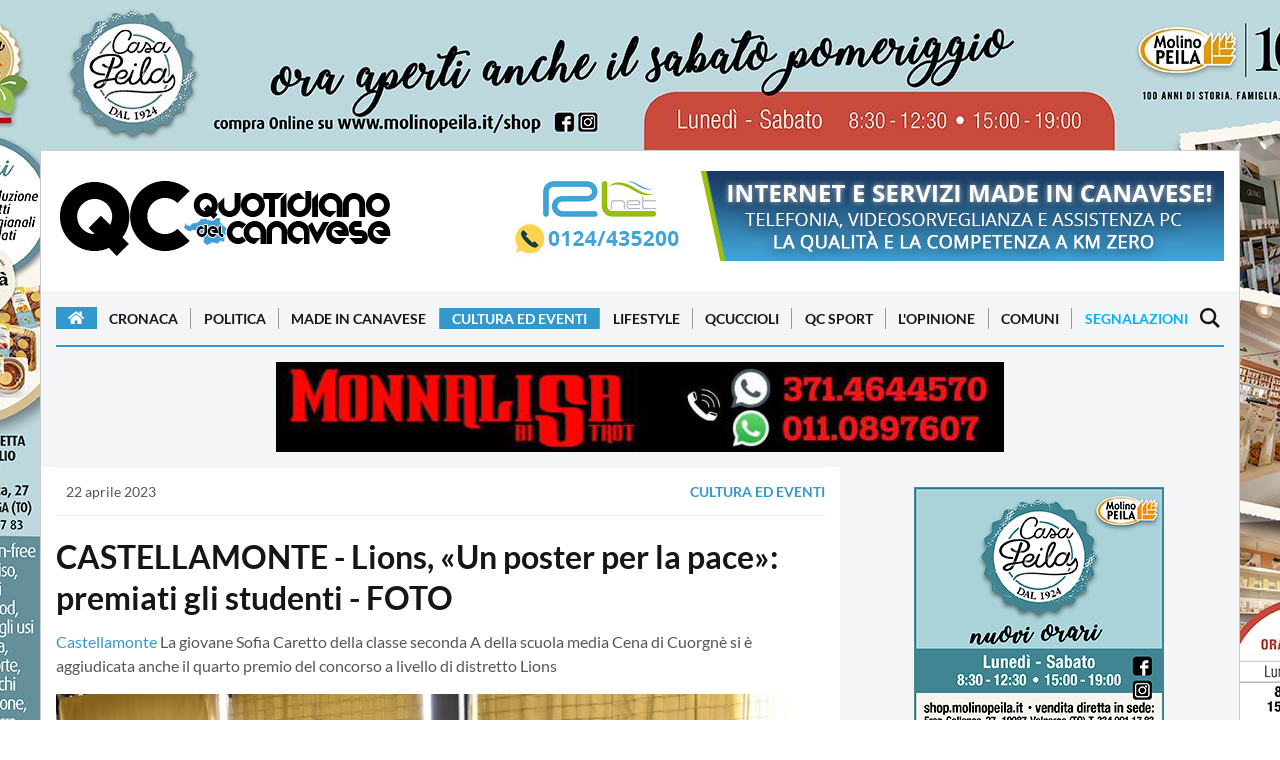

--- FILE ---
content_type: text/html; charset=utf-8
request_url: https://www.quotidianocanavese.it/cultura-eventi/castellamonte-un-poster-per-la-pace-premiazione-lions-alto-canavese-44121
body_size: 129368
content:
<!DOCTYPE html>
<html lang="it">
	<head profile="http://www.w3.org/1999/xhtml/vocab">
      <!-- Clickio Consent V2-->
<!-- <script>
  window.dataLayer = window.dataLayer || [];
  function gtag(){dataLayer.push(arguments);}

  gtag('consent', 'default', {
      'ad_storage': 'denied',
      'analytics_storage': 'denied',
      'functionality_storage': 'denied',
      'personalization_storage': 'denied',
      'security_storage': 'denied',
      'ad_user_data': 'denied',
      'ad_personalization': 'denied',
      'wait_for_update': 1500
  });
  gtag('set', 'ads_data_redaction', true);
  gtag('set', 'url_passthrough', true);
</script> -->

<!-- Google tag (gtag.js) -->
<script async src="https://www.googletagmanager.com/gtag/js?id=G-B6VYZYW4KB"></script>
<script async>
  window.dataLayer = window.dataLayer || [];
  function gtag(){dataLayer.push(arguments);}
  gtag('js', new Date());

  gtag('config', 'G-B6VYZYW4KB');
</script>

<script defer data-cfasync='false' src='https://s.clickiocdn.com/t/223898_wv.js'></script>

<link rel="dns-prefetch" href="//image.trecentodieci.it/" />
<link rel="preconnect" href="//image.trecentodieci.it/" crossorigin />

		<meta charset="UTF-8" />
		
		<meta name="viewport" content="width=device-width, initial-scale=1.0 shrink-to-fit=no" />
		<meta http-equiv="X-UA-Compatible" content="ie=edge" />
		<title>CASTELLAMONTE - Lions, «Un poster per la pace»: premiati gli studenti - FOTO</title>
		<meta
			name="description"
			content="La giovane Sofia Caretto della classe seconda A della scuola media Cena di Cuorgnè si è aggiudicata anche il quarto premio del concorso a livello di distretto Lions 1018Ia1"
		/>
		<meta
			name="keywords"
			content="Castellamonte, Un poster per la pace, premiazione, Lions, alto Canavese"
		/>
		<link rel="shortcut icon" href="/favicon.ico" type="image/x-icon" />
		<link rel="canonical" href="https://www.quotidianocanavese.it/cultura-eventi/castellamonte-un-poster-per-la-pace-premiazione-lions-alto-canavese-44121" />
		<meta name="referrer" content="no-referrer-when-downgrade" />
		<meta property="fb:admins" content="1472345162" />
		<meta property="fb:app_id" content="521681094566874" />
		<meta property="og:site_name" content="QC QuotidianoCanavese" />
      <!-- tipo pagina: articolo -->
		<meta property="og:type" content="article" />
		<meta
			property="og:title"
			content="CASTELLAMONTE - Lions, «Un poster per la pace»: premiati gli studenti - FOTO"
		/>
		<meta
			property="og:description"
			content="La giovane Sofia Caretto della classe seconda A della scuola media Cena di Cuorgnè si è aggiudicata anche il quarto premio del concorso a livello di distretto Lions 1018Ia1"
		/>
		<meta property="og:url" content="https://www.quotidianocanavese.it/cultura-eventi/castellamonte-un-poster-per-la-pace-premiazione-lions-alto-canavese-44121" />
		<meta property="og:image" content="https://api.trecentodieci.it/serve/cdn/qcanavese/image/bef6717d8d36bc3165c889a0bf82801168a41366.wt.jpg" />
		<meta property="article:publisher" content="https://www.facebook.com/quotidianocanavese" />
		<meta name="twitter:card" content="summary_large_image" />
		<meta name="twitter:title" content="CASTELLAMONTE - Lions, «Un poster per la pace»: premiati gli studenti - FOTO" />
		<meta
			name="twitter:description"
			content="La giovane Sofia Caretto della classe seconda A della scuola media Cena di Cuorgnè si è aggiudicata anche il quarto premio del concorso a livello di distretto Lions 1018Ia1"
		/>
		<meta name="twitter:url" content="https://www.quotidianocanavese.it/cultura-eventi/castellamonte-un-poster-per-la-pace-premiazione-lions-alto-canavese-44121" />
		<meta name="twitter:image" content="https://api.trecentodieci.it/serve/cdn/qcanavese/image/bef6717d8d36bc3165c889a0bf82801168a41366.wt.jpg" />
		<meta name="twitter:site" content="@qcanavese" />
		<meta property="og:image:width" content="1200" />
		<meta property="og:image:height" content="630" />
      <meta property="article:published_time"  content="2023-04-22T14:40:34.000Z" />        
      <meta itemprop="publisher" content="QC QuotidianoCanavese" />
      <meta itemprop="author" content="Redazione" />
      
      <meta property="article:tag" content="Castellamonte">
      
      <meta property="article:tag" content="Un poster per la pace">
      
      <meta property="article:tag" content="premiazione">
      
      <meta property="article:tag" content="Lions">
      
      <meta property="article:tag" content="alto Canavese">
      
		<meta name="news_keywords" content="Castellamonte, Un poster per la pace, premiazione, Lions, alto Canavese">




      <!-- preloading -->
      <link rel="preload" href="https://www.quotidianocanavese.it/images/header-qc-logo.png" as="image" />	
      <link rel="preconnect" href="https://image.trecentodieci.it" crossorigin>
      <link rel="preconnect" href="https://api.trecentodieci.it" crossorigin>
      <link rel="preconnect" href="https://s.clickiocdn.com/" crossorigin>
      <link rel="preconnect" href="https://clickiocmp.com/" crossorigin>
      <link rel="preconnect" href="https://www.google-analytics.com" crossorigin>
      <link rel="preload" href="https://fonts.gstatic.com/s/lato/v14/S6u9w4BMUTPHh6UVSwiPGQ.woff2" as="font" type="font/woff2" crossorigin="anonymous" />
      <link rel="preload" href="https://fonts.gstatic.com/s/lato/v14/S6uyw4BMUTPHjx4wXg.woff2" as="font" type="font/woff2" crossorigin="anonymous" />
      <link rel="preconnect" href="https://pagead2.googlesyndication.com" crossorigin>
      <link rel="preconnect" href="https://googleads.g.doubleclick.net" crossorigin>
      <link rel="preconnect" href="https://tpc.googlesyndication.com" crossorigin>



		<link async href="https://fonts.googleapis.com/icon?family=Material+Icons" rel="stylesheet" />
		<link
			async
			rel="stylesheet"
			href="https://cdnjs.cloudflare.com/ajax/libs/font-awesome/5.15.4/css/all.min.css"
			integrity="sha512-1ycn6IcaQQ40/MKBW2W4Rhis/DbILU74C1vSrLJxCq57o941Ym01SwNsOMqvEBFlcgUa6xLiPY/NS5R+E6ztJQ=="
			crossorigin="anonymous"
			referrerpolicy="no-referrer"
		/>
		<link async rel="stylesheet" type="text/css" href="/css/style_orig.min.css" />
		<link async rel="stylesheet" type="text/css" href="/css/style_custom.min.css?vers=1.2" />
		<link async rel="stylesheet" type="text/css" href="/css/style_responsive.min.css?vers=1.1" />
		<script type="application/ld+json">
			{
				"@context": "https://schema.org",
				"@type": "NewsArticle",
				"headline": "CASTELLAMONTE - Lions, «Un poster per la pace»: premiati gli studenti - FOTO",
				"description": "La giovane Sofia Caretto della classe seconda A della scuola media Cena di Cuorgnè si è aggiudicata anche il quarto premio del concorso a livello di distretto Lions 1018Ia1",
				"datePublished": "2023-04-22T16:40:34+0200",				
				"url": "https://www.quotidianocanavese.it/cultura-eventi/castellamonte-un-poster-per-la-pace-premiazione-lions-alto-canavese-44121",
				"mainEntityOfPage": {
					"@type": "WebPage",
					"@id": "https://www.quotidianocanavese.it/cultura-eventi/castellamonte-un-poster-per-la-pace-premiazione-lions-alto-canavese-44121"
				},
				"image": {
					"@type": "ImageObject",
					"url": "https://api.trecentodieci.it/serve/cdn/qcanavese/image/bef6717d8d36bc3165c889a0bf82801168a41366.wt.jpg",
					"width": 1200,
					"height": 630,
               "thumbnailUrl": "https://api.trecentodieci.it/serve/cdn/qcanavese/image/bef6717d8d36bc3165c889a0bf82801168a41366.wt.jpg?res=md"
				},
				"publisher": {
					"@type": "Organization",
					"name": "QC QuotidianoCanavese",
					"url": "https://www.quotidianocanavese.it",
					"logo": {
						"@type": "ImageObject",
						"url": "https://www.quotidianocanavese.it/static/qc-logo-square.png",
						"width": 325,
						"height": 325
					},
					"sameAs": [
						"https://www.facebook.com/QuotidianoCanavese",
						"https://twitter.com/QCanavese",
						"https://www.instagram.com/quotidianocanavese/",
						"https://t.me/canavese",
						"https://www.youtube.com/channel/UCSQdgke5n9EvKmPdZtdLDwg",
						"https://play.google.com/store/apps/details?id=it.mussinisas.qcanavese&amp;hl=it",
						"https://apps.apple.com/it/app/qc-quotidiano-del-canavese/id821651960"
					]
				},
				"author": {
					"@type": "Person",
					"name": "Redazione QC",
               "url": "https://www.quotidianocanavese.it"
				},
				"articleBody": "CASTELLAMONTE - La casa della Musica di Castellamonte ha ospitato sabato 22 aprile 2023 la premiazione del 35esimo concorso del Lions club International &laquo;Un poster per la pace 2022-2023 &ndash; Guida con compassione&raquo;. La bella iniziativa ha coinvolto le scuole medie di 4 paesi: la &laquo;Cresto&raquo; di Castellamonte, &laquo;Cena&raquo; di Cuorgnè, &laquo;Arnulfi&raquo; di Valperga e &laquo;Olivetti&raquo; di Agliè. Alla cerimonia di consegna dei riconoscimenti agli studenti protagonisti del progetto hanno partecipato la presidente del Lions Club Alto Canavese, Nella Falletti, il responsabile del service, Vincenzo Gurgone, i delegati al service &laquo;Un poster per la pace&raquo; Lucia Luciani, Fernando Perona e Salvatore Giuliano, Ornella Dasso Maranzana, Giacomo Spiller, nella duplice veste di Lions e presidente dell'associazione Filarmonica Castellamonte - Scuola di Musica F.Romana, oltre a diversi amministratori locali come gli assessori di Castellamonte e Cuorgnè, Claudio Bethaz e Laura Ronchietto Silvano, e la consigliera comunale di Torre, Cristina Barello. &laquo;E' importante parlare di pace, oggi più che mai &ndash; ha detto la presidente Nella Falletti &ndash; Ringrazio i ragazzi e gli insegnanti che hanno partecipato a questo progetto. Gli studenti hanno realizzato dei bellissimi lavori. Non è stato facile scegliere.",
				"keywords": ["Castellamonte","Un poster per la pace","premiazione","Lions","alto Canavese"],
            "genre": "Cultura ed Eventi",
            "articleSection": "Cultura ed Eventi",
            "isAccessibleForFree": true,
            "wordCount": 470
			}
		</script>

      <script>
      const API_URL = 'https://api.trecentodieci.it';
      const PLATFORM = 'qcanavese'; 
   
      </script>

      <!-- precaricamento di immagini per migliorare LCP -->
		
      <link rel="preload" href="2026112_3767_skinqcnuoviorarieprodottidef.min.jpg" as="image" />
      <link rel="preload" href="2026112_2265_banner728x180appqcnuoviprodotti.min.jpg" as="image" />
                  
      <link rel="preload" href="https://api.trecentodieci.it/serve/cdn/qcanavese/image/bef6717d8d36bc3165c889a0bf82801168a41366.wt.jpg" as="image" />
  

      <script defer src="/js/jquery-3.7.1.min.js" ></script>
		<script defer src="/js/lazy.min.js" ></script>
		<script defer src="/js/new.min.js" ></script>	


      <!-- consent bar -->
<script async type="text/javascript" src="//clickiocmp.com/t/consent_223898.js"></script>
<script async type="text/javascript" src="//s.clickiocdn.com/t/223898/360_light.js"></script>


		

	</head>
	<body class="home-template" 
      data-cat="cultura-eventi" 
      
      >
      <script async>
(function(i,s,o,g,r,a,m){i['GoogleAnalyticsObject']=r;i[r]=i[r]||function(){
(i[r].q=i[r].q||[]).push(arguments)},i[r].l=1*new Date();a=s.createElement(o),
m=s.getElementsByTagName(o)[0];a.async=1;a.src=g;m.parentNode.insertBefore(a,m)
})(window,document,'script','//www.google-analytics.com/analytics.js','ga');
ga('create', 'UA-63038638-1', 'auto');
ga('send', 'pageview');
</script>

<!-- Histats.com  START  (aync)-->
<script async type="text/javascript">var _Hasync= _Hasync|| [];
_Hasync.push(['Histats.start', '1,2449658,4,0,0,0,00010000']);
_Hasync.push(['Histats.fasi', '1']);
_Hasync.push(['Histats.track_hits', '']);
(function() {
var hs = document.createElement('script'); hs.type = 'text/javascript'; hs.async = true;
hs.src = ('//s10.histats.com/js15_as.js');
(document.getElementsByTagName('head')[0] || document.getElementsByTagName('body')[0]).appendChild(hs);
})();</script>
<noscript><a href="/" target="_blank"><img  src="//sstatic1.histats.com/0.gif?2449658&101" alt="contatore accessi" border="0"></a></noscript>

<!-- Clickio -->
<!-- <script async type='text/javascript' src='//s.clickiocdn.com/t/223898/360_light.js'></script> -->
<script async class='__lxGc__' type='text/javascript'>
((__lxGc__=window.__lxGc__||{'s':{},'b':0})['s']['_223898']=__lxGc__['s']['_223898']||{'b':{}})['b']['_705865']={'i':__lxGc__.b++};
</script>

<!-- <script async type='text/javascript' src='//s.clickiocdn.com/t/223898/360_light.js'></script> -->
<script async class='__lxGc__' type='text/javascript'>
((__lxGc__=window.__lxGc__||{'s':{},'b':0})['s']['_223898']=__lxGc__['s']['_223898']||{'b':{}})['b']['_705867']={'i':__lxGc__.b++};
</script>

		<div
			id="skin"
			class="skin-container active"
			data-active="1"
			data-url="https://api.trecentodieci.it/serve/track/qcanavese/skin/475"
			data-padding="150"
			data-bgcolor="bcd8dc"
			data-target="blank"
			data-img="2026112_3767_skinqcnuoviorarieprodottidef.min.jpg"
			data-img-alternative="2026112_2265_banner728x180appqcnuoviprodotti.min.jpg"			
		>


		<!-- router.get('/track/:platform/skin/:id', Banners_component.serve_skin_link); -->

			<div class="skin-mobile-banner active">
				<a href="https://api.trecentodieci.it/serve/track/qcanavese/skin/475" target="_blank">
               <img
					src=""
					alt="QC Main Sponsor"
               width="728"
               height="180"
               loading="lazy"
               style="width: 100%; height: auto; aspect-ratio: 728 / 180; max-width: 728px; background-color: #f0f0f0;"
				/></a>
			</div>
			<div class="whole-container">

            


				<div class="container mb-15">
					<div class="header-wrapper d-flex justify-content-between">
						<a class="text-logo d-none d-xl-block" href="/"
							><img
								src="https://www.quotidianocanavese.it/images/logoQC_2019.png"
								alt="QuotidianoCanavese.it - Magazine"
								loading="lazy"
								width="337"
								height="90"
								style="width: 100%; height: auto; aspect-ratio: 337 / 90; max-width: 337px; background-color: #fff;"
						/></a>
						<div class="header-banner">
							
							
							<!-- BANNER GROUP -->
						<div id="banner_position_8" class="banner-container leaderboard mb-15" data-tracker="1" data-total="2">
							<div class="banner_wrapper">
								<div class="banner_scroller">
																		
									
									<div class="banner-item " data-bannertype="hometop" data-index="1" data-timer="5000">
										<a href="https://api.trecentodieci.it/serve/track/qcanavese/ads/6bb18068a57ab067a72ad0840f92907260856095" target="_blank"
											><img
												src="https://api.trecentodieci.it/serve/cdn/qcanavese/ads/20241231_2938_1677_rlnet101956_erreellenet_728x90_rev_1.1.jpg?track=true"
												alt=" per QC QuotidianoCanavese"
												width="728"
												height="90"
                                    loading="lazy"
                                    style="width: 100%; height: auto; aspect-ratio: 728 / 90; max-width: 728px; background-color: #f0f0f0;"
										/></a>
									</div>
									
									<div class="banner-item hidden" data-bannertype="hometop" data-index="2" data-timer="5000">
										<a href="https://api.trecentodieci.it/serve/track/qcanavese/ads/458fb3684b291fdee448c887a8109fe123cdbf83" target="_blank"
											><img
												src="https://api.trecentodieci.it/serve/cdn/qcanavese/ads/20250222_800_4017_728x90nov23.jpg?track=true"
												alt=" per QC QuotidianoCanavese"
												width="728"
												height="90"
                                    loading="lazy"
                                    style="width: 100%; height: auto; aspect-ratio: 728 / 90; max-width: 728px; background-color: #f0f0f0;"
										/></a>
									</div>
									
									
								</div>
							</div>
						</div>
						<!-- BANNER GROUP END -->

						</div>
					</div>
				</div>
				<header class="site-header sticky-top">
    <nav class="site-navbar-wrap">
        <div class="container">
            <div class="navbar-inner d-flex align-items-center">
                <span class="menu-button d-block d-xl-none menu-open menu-handler">
                    <svg xmlns="http://www.w3.org/2000/svg" width="24" height="24" viewBox="0 0 24 24">
                        <path d="M24 6h-24v-4h24v4zm0 4h-24v4h24v-4zm0 8h-24v4h24v-4z"></path>
                    </svg>
                </span>
                <a href="https://www.quotidianocanavese.it"><img
                    class="d-block d-xl-none"
                    height="45" width="169"
                    src="https://www.quotidianocanavese.it/images/header-qc-logo.png"
                    alt="Quotidiano del Canavese"
                /></a>
                <ul class="navbar-nav text-center main-menu d-none d-xl-flex">
                    <li class="current-menu-item">
                        <a class="home-menu" href="https://www.quotidianocanavese.it/"
                            ><i class="fa fa-home"></i
                        ></a>
                    </li>
                    
                    
                        <li class=""><a href="https://www.quotidianocanavese.it/cronaca">Cronaca</a></li>
                    
                        <li class=""><a href="https://www.quotidianocanavese.it/politica">Politica</a></li>
                    
                        <li class=""><a href="https://www.quotidianocanavese.it/made-in-canavese">Made in Canavese</a></li>
                    
                        <li class="current-menu-item"><a href="https://www.quotidianocanavese.it/cultura-eventi">Cultura ed Eventi</a></li>
                    
                        <li class=""><a href="https://www.quotidianocanavese.it/lifestyle">Lifestyle</a></li>
                    
                        <li class=""><a href="https://www.quotidianocanavese.it/qcuccioli">QCuccioli</a></li>
                    
                        <li class=""><a href="https://www.quotidianocanavese.it/tribunasportiva">QC Sport</a></li>
                    
                        <li class=""><a href="https://www.quotidianocanavese.it/lopinione">L&#39;Opinione</a></li>
                    
                                                                                            
                    <li class=""><a href="https://www.quotidianocanavese.it/comuni">Comuni</a></li>
                    <li class="">
                        <a href="https://www.quotidianocanavese.it/segnalazione">Segnalazioni</a>
                    </li>

                </ul>
                <span class="search-button d-inline-flex search-open search-handler">
                    <svg xmlns="http://www.w3.org/2000/svg" width="24" height="24" viewBox="0 0 24 24">
                        <path
                            d="M23.809 21.646l-6.205-6.205c1.167-1.605 1.857-3.579 1.857-5.711 0-5.365-4.365-9.73-9.731-9.73-5.365 0-9.73 4.365-9.73 9.73 0 5.366 4.365 9.73 9.73 9.73 2.034 0 3.923-.627 5.487-1.698l6.238 6.238 2.354-2.354zm-20.955-11.916c0-3.792 3.085-6.877 6.877-6.877s6.877 3.085 6.877 6.877-3.085 6.877-6.877 6.877c-3.793 0-6.877-3.085-6.877-6.877z"
                        ></path>
                    </svg>
                </span>
                <nav class="mobile-menu" id="mobile-menu">
                    <a class="mt-2 d-block" href="https://www.quotidianocanavese.it/">
                        <img
                            class="mx-auto d-block"                            
                            src="https://www.quotidianocanavese.it/images/header-qc-logo.png"
                            alt="Quotidiano del Canavese"
                            style="width: 100%; max-width: 337px; aspect-ratio: 337 / 90; background-color: #FFF;"
                    /></a>
                    <ul>
                        
                            <li class=""><a href="https://www.quotidianocanavese.it/cronaca">Cronaca</a></li>
                        
                            <li class=""><a href="https://www.quotidianocanavese.it/politica">Politica</a></li>
                        
                            <li class=""><a href="https://www.quotidianocanavese.it/made-in-canavese">Made in Canavese</a></li>
                        
                            <li class="current-menu-item"><a href="https://www.quotidianocanavese.it/cultura-eventi">Cultura ed Eventi</a></li>
                        
                            <li class=""><a href="https://www.quotidianocanavese.it/lifestyle">Lifestyle</a></li>
                        
                            <li class=""><a href="https://www.quotidianocanavese.it/qcuccioli">QCuccioli</a></li>
                        
                            <li class=""><a href="https://www.quotidianocanavese.it/tribunasportiva">QC Sport</a></li>
                        
                            <li class=""><a href="https://www.quotidianocanavese.it/lopinione">L&#39;Opinione</a></li>
                        
                        <li class=""><a href="https://www.quotidianocanavese.it/comuni">Comuni</a></li>
                        <li class="">
                            <a href="https://www.quotidianocanavese.it/segnalazione">Segnalazioni</a>
                        </li>
                    </ul>
                </nav>
                <div class="backdrop hidden-md hidden-lg" id="backdrop">
                    <span class="menu-close align-center menu-handler">
                        <svg
                            xmlns="http://www.w3.org/2000/svg"
                            width="24"
                            height="24"
                            viewBox="0 0 24 24"
                        >
                            <path
                                d="M23.954 21.03l-9.184-9.095 9.092-9.174-2.832-2.807-9.09 9.179-9.176-9.088-2.81 2.81 9.186 9.105-9.095 9.184 2.81 2.81 9.112-9.192 9.18 9.1z"
                            ></path>
                        </svg>
                    </span>
                </div>
            </div>
        </div>
    </nav>
</header>

            <!-- badges -->
				

				<div class="main-content-area">
                    
                  <!-- placer: adsense big header -->

                  <!-- placer: articolo top 2-->                  
                  <div class="banner-posts-section light-bg-gray py-15">
                     <div class="container">      
                        <!-- BANNER GROUP -->
<div id="banner_position_15" class="banner-container leaderboard " data-tracker="1" data-total="2">
    <div class="banner_wrapper">
        <div class="banner_scroller">
            									
            
            <div class="banner-item " data-bannertype="hometop" data-index="1" data-timer="5000">
                <a href="https://api.trecentodieci.it/serve/track/qcanavese/ads/275985ba1fcbb47a19f831f2019527a5b419ef59" target="_blank"
                    ><img
                        src="https://api.trecentodieci.it/serve/cdn/qcanavese/ads/20250225_4286_3211_728x90.jpg?track=true"
                        alt=" per QC QuotidianoCanavese"
                        width="728"
                        height="90"
                        loading="lazy"
                        style="width: 100%; height: auto; aspect-ratio: 728 / 90; max-width: 728px; background-color: #f0f0f0;"
                /></a>
            </div>
            
            <div class="banner-item hidden" data-bannertype="hometop" data-index="2" data-timer="5000">
                <a href="https://api.trecentodieci.it/serve/track/qcanavese/ads/af8cbaa2d4b2d745c28034835b1ce6d499d572e6" target="_blank"
                    ><img
                        src="https://api.trecentodieci.it/serve/cdn/qcanavese/ads/20250401_1041_6267_5022_urbancenter24118_Banner_728x90_cuore.png?track=true"
                        alt=" per QC QuotidianoCanavese"
                        width="728"
                        height="90"
                        loading="lazy"
                        style="width: 100%; height: auto; aspect-ratio: 728 / 90; max-width: 728px; background-color: #f0f0f0;"
                /></a>
            </div>
            
            
        </div>
    </div>
</div>
<!-- BANNER GROUP END -->						      
                     </div>
                  </div>
                  <!-- end banner articolo top 2 -->


                    <!-- articolo block -->
                    <div class="container">
                        <div class="row">
                           <div class="col-xl-8">
                              <article class="single-post-wrap">
                                 <div class="post-meta">
                                    <div class="post-tag">
                                       <time
                                          itemprop="datePublished"
                                          class="date"
                                          datetime="2023-04-22"
                                          title="22 aprile 2023"
                                          >22 aprile 2023</time
                                          >
                                    </div>
                                    <a href="/cultura-eventi" class="text-uppercase font-weight-bold">Cultura ed Eventi</a>
                                    
                                 </div>
                                 <div class="primary-title">
                                    <h1 class="title">
                                       CASTELLAMONTE - Lions, «Un poster per la pace»: premiati gli studenti - FOTO
                                    </h1>
                                    <p>
                                       
                                          <span class="title-nomecomune">
                                             <a href="/comuni/castellamonte" title="Consulta tutte le notizie di Castellamonte">
                                                Castellamonte</a>
                                          </span>
                                       
                                       La giovane Sofia Caretto della classe seconda A della scuola media Cena di Cuorgnè si è aggiudicata anche il quarto premio del concorso a livello di distretto Lions
                                    </p>
                                 </div>
                                 <div class="big-image-container">
                                    
                                    <img
                                       itemprop="image"
                                       src="https://api.trecentodieci.it/serve/cdn/qcanavese/image/bef6717d8d36bc3165c889a0bf82801168a41366.wt.jpg"
                                       alt="CASTELLAMONTE - Lions, «Un poster per la pace»: premiati gli studenti - FOTO"
                                       id="big-image"
                                       loading="lazy"
                                       />
                                    
                                 </div>
                                 
                                 <div class="post-content">
                                    <!-- SHARE & FAVOURITES -->
                                    <div class="row no-gutters align-items-center mb-3 share-fav-container shareblock-upper">
                                       <div class="col-lg-4">
                                          <a
                                             id="btnToggleFavourite"
                                             class="btn btn-favourite btn-block"
                                             onclick="segnalazione('article', { item: 'castellamonte-un-poster-per-la-pace-premiazione-lions-alto-canavese-44121' })"
                                             href="javascript:void(0)"
                                             >
                                             
                                             <svg xmlns="http://www.w3.org/2000/svg" fill="none" viewBox="0 0 24 24" stroke-width="1.5" stroke="currentColor" class="w-6 h-6">
                                                <path stroke-linecap="round" stroke-linejoin="round" d="M17.593 3.322c1.1.128 1.907 1.077 1.907 2.185V21L12 17.25 4.5 21V5.507c0-1.108.806-2.057 1.907-2.185a48.507 48.507 0 0111.186 0z" />
                                             </svg>
											  
                                             <span>Segnalazione</span>
                                          </a>
                                       </div>
                                       <div class="col-lg-8">
                                          <div class="share-wrap d-block d-lg-flex text-center">
                                             <span class="d-block share-text h4">Condividi questo articolo su:</span>
                                             <ul class="share-links my-2 my-lg-0">
                                                <!-- facebook -->
                                                <li>
                                                   <a
                                                      class="facebook"
                                                      href="https://www.facebook.com/sharer/sharer.php?u=https%3A%2F%2Fwww.quotidianocanavese.it%2Fcultura-eventi%2Fcastellamonte-un-poster-per-la-pace-premiazione-lions-alto-canavese-44121"
                                                      onclick="window.open(this.href, 'facebook-share','width=580,height=296');return false;"
                                                      title="Condividi su Facebook"
                                                      >
                                                      <svg
                                                         xmlns="http://www.w3.org/2000/svg"
                                                         width="24"
                                                         height="24"
                                                         viewBox="0 0 24 24"
                                                         >
                                                         <path
                                                            d="M9 8h-3v4h3v12h5v-12h3.642l.358-4h-4v-1.667c0-.955.192-1.333 1.115-1.333h2.885v-5h-3.808c-3.596 0-5.192 1.583-5.192 4.615v3.385z"
                                                            ></path>
                                                      </svg>
                                                   </a>
                                                </li>
                                                <!-- twitter -->
                                                <li>
                                                   <a
                                                      class="twitter"
                                                      href="https://twitter.com/share?url=https%3A%2F%2Fwww.quotidianocanavese.it%2Fcultura-eventi%2Fcastellamonte-un-poster-per-la-pace-premiazione-lions-alto-canavese-44121"
                                                      onclick="window.open(this.href, 'twitter-share', 'width=580,height=296');return false;"
                                                      title="Condividi su Twitter"
                                                      >
                                                      <svg
                                                         xmlns="http://www.w3.org/2000/svg"
                                                         width="24"
                                                         height="24"
                                                         viewBox="0 0 24 24"
                                                         >
                                                         <path
                                                            d="M24 4.557c-.883.392-1.832.656-2.828.775 1.017-.609 1.798-1.574 2.165-2.724-.951.564-2.005.974-3.127 1.195-.897-.957-2.178-1.555-3.594-1.555-3.179 0-5.515 2.966-4.797 6.045-4.091-.205-7.719-2.165-10.148-5.144-1.29 2.213-.669 5.108 1.523 6.574-.806-.026-1.566-.247-2.229-.616-.054 2.281 1.581 4.415 3.949 4.89-.693.188-1.452.232-2.224.084.626 1.956 2.444 3.379 4.6 3.419-2.07 1.623-4.678 2.348-7.29 2.04 2.179 1.397 4.768 2.212 7.548 2.212 9.142 0 14.307-7.721 13.995-14.646.962-.695 1.797-1.562 2.457-2.549z"
                                                            ></path>
                                                      </svg>
                                                   </a>
                                                </li>
                                                <!-- linkedin -->
                                                <li>
                                                   <a
                                                      class="linkedin"
                                                      href="http://www.linkedin.com/shareArticle?mini=true&amp;url=https%3A%2F%2Fwww.quotidianocanavese.it%2Fcultura-eventi%2Fcastellamonte-un-poster-per-la-pace-premiazione-lions-alto-canavese-44121&amp;title=CASTELLAMONTE - Lions, «Un poster per la pace»: premiati gli studenti - FOTO"
                                                      onclick="window.open(this.href, 'linkedin-share', 'width=580,height=296');return false;"
                                                      title="Condividi su Linkedin"
                                                      >
                                                      <svg
                                                         xmlns="http://www.w3.org/2000/svg"
                                                         width="24"
                                                         height="24"
                                                         viewBox="0 0 24 24"
                                                         >
                                                         <path
                                                            d="M4.98 3.5c0 1.381-1.11 2.5-2.48 2.5s-2.48-1.119-2.48-2.5c0-1.38 1.11-2.5 2.48-2.5s2.48 1.12 2.48 2.5zm.02 4.5h-5v16h5v-16zm7.982 0h-4.968v16h4.969v-8.399c0-4.67 6.029-5.052 6.029 0v8.399h4.988v-10.131c0-7.88-8.922-7.593-11.018-3.714v-2.155z"
                                                            ></path>
                                                      </svg>
                                                   </a>
                                                </li>
                                                <li class="whatsapp_btn_container">
                                                   <a
                                                      class="whatsapp_action"
                                                      data-url="https%3A%2F%2Fwww.quotidianocanavese.it%2Fcultura-eventi%2Fcastellamonte-un-poster-per-la-pace-premiazione-lions-alto-canavese-44121"
                                                      href="https://api.whatsapp.com/send?text=https%3A%2F%2Fwww.quotidianocanavese.it%2Fcultura-eventi%2Fcastellamonte-un-poster-per-la-pace-premiazione-lions-alto-canavese-44121&amp;source=&amp;data="
                                                      target="_blank"
                                                      >
                                                      <svg
                                                         xmlns="http://www.w3.org/2000/svg"
                                                         width="24"
                                                         height="24"
                                                         viewBox="0 0 24 24"
                                                         >
                                                         <path
                                                            d="M.057 24l1.687-6.163c-1.041-1.804-1.588-3.849-1.587-5.946.003-6.556 5.338-11.891 11.893-11.891 3.181.001 6.167 1.24 8.413 3.488 2.245 2.248 3.481 5.236 3.48 8.414-.003 6.557-5.338 11.892-11.893 11.892-1.99-.001-3.951-.5-5.688-1.448l-6.305 1.654zm6.597-3.807c1.676.995 3.276 1.591 5.392 1.592 5.448 0 9.886-4.434 9.889-9.885.002-5.462-4.415-9.89-9.881-9.892-5.452 0-9.887 4.434-9.889 9.884-.001 2.225.651 3.891 1.746 5.634l-.999 3.648 3.742-.981zm11.387-5.464c-.074-.124-.272-.198-.57-.347-.297-.149-1.758-.868-2.031-.967-.272-.099-.47-.149-.669.149-.198.297-.768.967-.941 1.165-.173.198-.347.223-.644.074-.297-.149-1.255-.462-2.39-1.475-.883-.788-1.48-1.761-1.653-2.059-.173-.297-.018-.458.13-.606.134-.133.297-.347.446-.521.151-.172.2-.296.3-.495.099-.198.05-.372-.025-.521-.075-.148-.669-1.611-.916-2.206-.242-.579-.487-.501-.669-.51l-.57-.01c-.198 0-.52.074-.792.372s-1.04 1.016-1.04 2.479 1.065 2.876 1.213 3.074c.149.198 2.095 3.2 5.076 4.487.709.306 1.263.489 1.694.626.712.226 1.36.194 1.872.118.571-.085 1.758-.719 2.006-1.413.248-.695.248-1.29.173-1.414z"
                                                            ></path>
                                                      </svg>
                                                   </a>
                                                </li>
                                             </ul>
                                          </div>
                                       </div>
                                    </div>

                                    
                                    
                                    <!-- gallery -->
                                    <div class="article_galleria_wrapper onlymobile" >
                                       <h2 class="utility-title">Galleria fotografica</h2>                            
                                       <div id="article_foto" class="photogallery clearfix">   
                                                                   	                                                            
                                          <a href="/photogallery/castellamonte-un-poster-per-la-pace-premiazione-lions-alto-canavese-44121/80852">
                                          <div class="featured-image-wrap">
                                             <div class="featured-image" style="background-image:url('https://api.trecentodieci.it/serve/cdn/qcanavese/image/bef6717d8d36bc3165c889a0bf82801168a41366.wt.jpg?res=sm');" loading="lazy"></div>
                                          </div></a>
                                                                   	                                                            
                                          <a href="/photogallery/castellamonte-un-poster-per-la-pace-premiazione-lions-alto-canavese-44121/80853">
                                          <div class="featured-image-wrap">
                                             <div class="featured-image" style="background-image:url('https://api.trecentodieci.it/serve/cdn/qcanavese/image/9c7b219c39f45775be521ec935d021a5610543c0.wt.jpg?res=sm');" loading="lazy"></div>
                                          </div></a>
                                                                   	                                                            
                                          <a href="/photogallery/castellamonte-un-poster-per-la-pace-premiazione-lions-alto-canavese-44121/80854">
                                          <div class="featured-image-wrap">
                                             <div class="featured-image" style="background-image:url('https://api.trecentodieci.it/serve/cdn/qcanavese/image/0911c6fa52fbb9d816c670cf27835870d6b6fd73.wt.jpg?res=sm');" loading="lazy"></div>
                                          </div></a>
                                                                   	                                                            
                                          <a href="/photogallery/castellamonte-un-poster-per-la-pace-premiazione-lions-alto-canavese-44121/80855">
                                          <div class="featured-image-wrap">
                                             <div class="featured-image" style="background-image:url('https://api.trecentodieci.it/serve/cdn/qcanavese/image/b3b113d346200c8eea73343b479da50f3f40dad5.wt.jpg?res=sm');" loading="lazy"></div>
                                          </div></a>
                                                                   	                                                            
                                          <a href="/photogallery/castellamonte-un-poster-per-la-pace-premiazione-lions-alto-canavese-44121/80856">
                                          <div class="featured-image-wrap">
                                             <div class="featured-image" style="background-image:url('https://api.trecentodieci.it/serve/cdn/qcanavese/image/53298347c07600da08c45903eab47fbbf4b71ee0.wt.jpg?res=sm');" loading="lazy"></div>
                                          </div></a>
                                                                   	                                                            
                                          <a href="/photogallery/castellamonte-un-poster-per-la-pace-premiazione-lions-alto-canavese-44121/80857">
                                          <div class="featured-image-wrap">
                                             <div class="featured-image" style="background-image:url('https://api.trecentodieci.it/serve/cdn/qcanavese/image/acbb6237b478a0c3100012ed45ef7725536ba305.wt.jpg?res=sm');" loading="lazy"></div>
                                          </div></a>
                                                                   	                                                            
                                          <a href="/photogallery/castellamonte-un-poster-per-la-pace-premiazione-lions-alto-canavese-44121/80858">
                                          <div class="featured-image-wrap">
                                             <div class="featured-image" style="background-image:url('https://api.trecentodieci.it/serve/cdn/qcanavese/image/265513e0efd435deacc9d55f990abb72b5d75019.wt.jpg?res=sm');" loading="lazy"></div>
                                          </div></a>
                                                                   	                                                            
                                          <a href="/photogallery/castellamonte-un-poster-per-la-pace-premiazione-lions-alto-canavese-44121/80859">
                                          <div class="featured-image-wrap">
                                             <div class="featured-image" style="background-image:url('https://api.trecentodieci.it/serve/cdn/qcanavese/image/f99960e8a37047b96d460002c7fce979994d090e.wt.jpg?res=sm');" loading="lazy"></div>
                                          </div></a>
                                                                   	                                                            
                                          <a href="/photogallery/castellamonte-un-poster-per-la-pace-premiazione-lions-alto-canavese-44121/80860">
                                          <div class="featured-image-wrap">
                                             <div class="featured-image" style="background-image:url('https://api.trecentodieci.it/serve/cdn/qcanavese/image/5fd9a4d6f0e2f9c125bb92e5f70f90b52d494524.wt.jpg?res=sm');" loading="lazy"></div>
                                          </div></a>
                                                                   	                                                            
                                          <a href="/photogallery/castellamonte-un-poster-per-la-pace-premiazione-lions-alto-canavese-44121/80861">
                                          <div class="featured-image-wrap">
                                             <div class="featured-image" style="background-image:url('https://api.trecentodieci.it/serve/cdn/qcanavese/image/0d9b0018117ab9ed3db4e21c47602edc1a6b9fcb.wt.jpg?res=sm');" loading="lazy"></div>
                                          </div></a>
                                                                   	                                                            
                                          <a href="/photogallery/castellamonte-un-poster-per-la-pace-premiazione-lions-alto-canavese-44121/80862">
                                          <div class="featured-image-wrap">
                                             <div class="featured-image" style="background-image:url('https://api.trecentodieci.it/serve/cdn/qcanavese/image/1ed703d27ddb470b5d2bb6d28ed2515e444bc6e0.wt.jpg?res=sm');" loading="lazy"></div>
                                          </div></a>
                                                                   	                                                            
                                          <a href="/photogallery/castellamonte-un-poster-per-la-pace-premiazione-lions-alto-canavese-44121/80863">
                                          <div class="featured-image-wrap">
                                             <div class="featured-image" style="background-image:url('https://api.trecentodieci.it/serve/cdn/qcanavese/image/5c52f0069ca5213d7f2952526d29a5f91a0e97b3.wt.jpg?res=sm');" loading="lazy"></div>
                                          </div></a>
                                                                   	                                                            
                                          <a href="/photogallery/castellamonte-un-poster-per-la-pace-premiazione-lions-alto-canavese-44121/80864">
                                          <div class="featured-image-wrap">
                                             <div class="featured-image" style="background-image:url('https://api.trecentodieci.it/serve/cdn/qcanavese/image/221121560c255202611083f01d9ff72a5e17ae6b.wt.jpg?res=sm');" loading="lazy"></div>
                                          </div></a>
                                                                   	                                                            
                                          <a href="/photogallery/castellamonte-un-poster-per-la-pace-premiazione-lions-alto-canavese-44121/80865">
                                          <div class="featured-image-wrap">
                                             <div class="featured-image" style="background-image:url('https://api.trecentodieci.it/serve/cdn/qcanavese/image/546a48da2ce192dabbf0c4a6bfc0f1fabe13a631.wt.jpg?res=sm');" loading="lazy"></div>
                                          </div></a>
                                                                   	                                                            
                                          <a href="/photogallery/castellamonte-un-poster-per-la-pace-premiazione-lions-alto-canavese-44121/80866">
                                          <div class="featured-image-wrap">
                                             <div class="featured-image" style="background-image:url('https://api.trecentodieci.it/serve/cdn/qcanavese/image/5fd809fd9f2ea34b0616a5ad58a5baf2419fe193.wt.jpg?res=sm');" loading="lazy"></div>
                                          </div></a>
                                                                   	                                                            
                                          <a href="/photogallery/castellamonte-un-poster-per-la-pace-premiazione-lions-alto-canavese-44121/80867">
                                          <div class="featured-image-wrap">
                                             <div class="featured-image" style="background-image:url('https://api.trecentodieci.it/serve/cdn/qcanavese/image/dade9ff9b7ad93a4b76b2dd54a7877ef93368b51.wt.jpg?res=sm');" loading="lazy"></div>
                                          </div></a>
                                                                   	                                                            
                                          <a href="/photogallery/castellamonte-un-poster-per-la-pace-premiazione-lions-alto-canavese-44121/80868">
                                          <div class="featured-image-wrap">
                                             <div class="featured-image" style="background-image:url('https://api.trecentodieci.it/serve/cdn/qcanavese/image/a8df3a7f35e810763119ed42115ca54e011e4c9c.wt.jpg?res=sm');" loading="lazy"></div>
                                          </div></a>
                                                                   	                                                            
                                          <a href="/photogallery/castellamonte-un-poster-per-la-pace-premiazione-lions-alto-canavese-44121/80869">
                                          <div class="featured-image-wrap">
                                             <div class="featured-image" style="background-image:url('https://api.trecentodieci.it/serve/cdn/qcanavese/image/file-1682174721856.jpg?res=sm');" loading="lazy"></div>
                                          </div></a>
                                          
                                       </div>                            
                                    </div>
                                    

                                    <div itemprop="articleBody">                                     
                                       <p><strong>CASTELLAMONTE -</strong> La casa della Musica di Castellamonte ha ospitato sabato 22 aprile 2023 la premiazione del 35esimo concorso del Lions club International &laquo;Un poster per la pace 2022-2023 &ndash; Guida con compassione&raquo;. La bella iniziativa ha coinvolto le scuole medie di 4 paesi: la &laquo;Cresto&raquo; di Castellamonte, &laquo;Cena&raquo; di Cuorgn&egrave;, &laquo;Arnulfi&raquo; di Valperga e &laquo;Olivetti&raquo; di Agli&egrave;. Alla cerimonia di consegna dei riconoscimenti agli studenti protagonisti del progetto hanno partecipato la presidente del Lions Club Alto Canavese, Nella Falletti, il responsabile del service, Vincenzo Gurgone, i delegati al service &laquo;Un poster per la pace&raquo; Lucia Luciani, Fernando Perona e Salvatore Giuliano, Ornella Dasso Maranzana, Giacomo Spiller, nella duplice veste di Lions e presidente dell&rsquo;associazione Filarmonica Castellamonte - Scuola di Musica &quot;F.Romana&quot;, oltre a diversi amministratori locali come gli assessori di Castellamonte e Cuorgn&egrave;, Claudio Bethaz e Laura Ronchietto Silvano, e la consigliera comunale di Torre, Cristina Barello.</p>

<p>&laquo;E&rsquo; importante parlare di pace, oggi pi&ugrave; che mai &ndash; ha detto la presidente Nella Falletti &ndash; Ringrazio i ragazzi e gli insegnanti che hanno partecipato a questo progetto. Gli studenti hanno realizzato dei bellissimi lavori. Non &egrave; stato facile scegliere. Ogni creazione ci ha regalato emozioni, fatto scoprire azioni e sentimenti che magari trascuriamo ma che invece sono significativi e connessi al concetto di &ldquo;pace&rdquo;. E&rsquo; molto bello quello che siete riusciti a trasmetterci. Siamo riusciti ad avere un premio a livello distrettuale ed &egrave; motivo di orgoglio per il nostro Canavese. Sono molto legata al territorio, che &egrave; ricco di storia e persone che hanno dato e fatto tanto per il Canavese. Tenete alto questo nome. Quando vi presentate fate sempre sapere da dove arrivate. Continuate cos&igrave; ragazzi, siete il nostro futuro&raquo;.</p>

<p>La giovane Sofia Caretto della classe seconda A della scuola media Cena di Cuorgn&egrave; si &egrave; aggiudicata il quarto premio del concorso a livello di distretto Lions 1018Ia1. Questi, invece, i disegni premiati nell&rsquo;ambito del contest del Lions alto Canavesano. Per la media Cresto di Castellamonte: primo premio a Coralin Trione classe terza A; secondo premio a Chiara Zanin classe terza D, terzo premio a Chiara De Martina, classe terza B, ed Enrico Goglio (classe terza C). Per la media Cena di Cuorgn&egrave;: primo premio a Sofia Caretto della seconda A; secondo premio a Giovanni Gobat classe terza B, terzi ex-aequo Nicol&ograve; Fiussello (classe seconda A) e Pietro Piglione (terza C). Per la scuola media di Agli&egrave;: primo premio a Camilla Zurlo (terza B), secondo premio a Edoardo Conto (terza A), terzi ex aequo Martina Forzano della terza B e Aurora Bugni della terza A. Per la scuola Arnulfi di Valperga: primo premio a Mattia Amaranto della prima I, seconda Carlotta Maugino (classe prima I), terza Alice Carlino (prima I). Molto apprezzata durante la premiazione anche l&rsquo;esibizione di Fabian e Daria Gherca, due talentuosi allievi della scuola di Musica F.Romana.</p>
                                                                              
                                    </div>

                                    <div class="row no-gutters align-items-center mb-3 share-fav-container">
                                       <div class="col-lg-4">
                                          <a
                                             id="btnToggleFavourite"
                                             class="btn btn-favourite btn-block"
                                             onclick="segnalazione('article', { item: 'castellamonte-un-poster-per-la-pace-premiazione-lions-alto-canavese-44121' })"
                                             href="javascript:void(0)"
                                             >
                                             
                                             <svg xmlns="http://www.w3.org/2000/svg" fill="none" viewBox="0 0 24 24" stroke-width="1.5" stroke="currentColor" class="w-6 h-6">
                                                <path stroke-linecap="round" stroke-linejoin="round" d="M17.593 3.322c1.1.128 1.907 1.077 1.907 2.185V21L12 17.25 4.5 21V5.507c0-1.108.806-2.057 1.907-2.185a48.507 48.507 0 0111.186 0z" />
                                             </svg>
											  
                                             <span>Segnalazione</span>
                                          </a>
                                       </div>
                                       <div class="col-lg-8">
                                          <div class="share-wrap d-block d-lg-flex text-center">
                                             <span class="d-block share-text h4">Condividi questo articolo su:</span>
                                             <ul class="share-links my-2 my-lg-0">
                                                <!-- facebook -->
                                                <li>
                                                   <a
                                                      class="facebook"
                                                      href="https://www.facebook.com/sharer/sharer.php?u=https%3A%2F%2Fwww.quotidianocanavese.it%2Fcultura-eventi%2Fcastellamonte-un-poster-per-la-pace-premiazione-lions-alto-canavese-44121"
                                                      onclick="window.open(this.href, 'facebook-share','width=580,height=296');return false;"
                                                      title="Condividi su Facebook"
                                                      >
                                                      <svg
                                                         xmlns="http://www.w3.org/2000/svg"
                                                         width="24"
                                                         height="24"
                                                         viewBox="0 0 24 24"
                                                         >
                                                         <path
                                                            d="M9 8h-3v4h3v12h5v-12h3.642l.358-4h-4v-1.667c0-.955.192-1.333 1.115-1.333h2.885v-5h-3.808c-3.596 0-5.192 1.583-5.192 4.615v3.385z"
                                                            ></path>
                                                      </svg>
                                                   </a>
                                                </li>
                                                <!-- twitter -->
                                                <li>
                                                   <a
                                                      class="twitter"
                                                      href="https://twitter.com/share?url=https%3A%2F%2Fwww.quotidianocanavese.it%2Fcultura-eventi%2Fcastellamonte-un-poster-per-la-pace-premiazione-lions-alto-canavese-44121"
                                                      onclick="window.open(this.href, 'twitter-share', 'width=580,height=296');return false;"
                                                      title="Condividi su Twitter"
                                                      >
                                                      <svg
                                                         xmlns="http://www.w3.org/2000/svg"
                                                         width="24"
                                                         height="24"
                                                         viewBox="0 0 24 24"
                                                         >
                                                         <path
                                                            d="M24 4.557c-.883.392-1.832.656-2.828.775 1.017-.609 1.798-1.574 2.165-2.724-.951.564-2.005.974-3.127 1.195-.897-.957-2.178-1.555-3.594-1.555-3.179 0-5.515 2.966-4.797 6.045-4.091-.205-7.719-2.165-10.148-5.144-1.29 2.213-.669 5.108 1.523 6.574-.806-.026-1.566-.247-2.229-.616-.054 2.281 1.581 4.415 3.949 4.89-.693.188-1.452.232-2.224.084.626 1.956 2.444 3.379 4.6 3.419-2.07 1.623-4.678 2.348-7.29 2.04 2.179 1.397 4.768 2.212 7.548 2.212 9.142 0 14.307-7.721 13.995-14.646.962-.695 1.797-1.562 2.457-2.549z"
                                                            ></path>
                                                      </svg>
                                                   </a>
                                                </li>
                                                <!-- linkedin -->
                                                <li>
                                                   <a
                                                      class="linkedin"
                                                      href="http://www.linkedin.com/shareArticle?mini=true&amp;url=https%3A%2F%2Fwww.quotidianocanavese.it%2Fcultura-eventi%2Fcastellamonte-un-poster-per-la-pace-premiazione-lions-alto-canavese-44121&amp;title=CASTELLAMONTE - Lions, «Un poster per la pace»: premiati gli studenti - FOTO"
                                                      onclick="window.open(this.href, 'linkedin-share', 'width=580,height=296');return false;"
                                                      title="Condividi su Linkedin"
                                                      >
                                                      <svg
                                                         xmlns="http://www.w3.org/2000/svg"
                                                         width="24"
                                                         height="24"
                                                         viewBox="0 0 24 24"
                                                         >
                                                         <path
                                                            d="M4.98 3.5c0 1.381-1.11 2.5-2.48 2.5s-2.48-1.119-2.48-2.5c0-1.38 1.11-2.5 2.48-2.5s2.48 1.12 2.48 2.5zm.02 4.5h-5v16h5v-16zm7.982 0h-4.968v16h4.969v-8.399c0-4.67 6.029-5.052 6.029 0v8.399h4.988v-10.131c0-7.88-8.922-7.593-11.018-3.714v-2.155z"
                                                            ></path>
                                                      </svg>
                                                   </a>
                                                </li>
                                                <li class="whatsapp_btn_container">
                                                   <a
                                                      class="whatsapp_action"
                                                      data-url="https%3A%2F%2Fwww.quotidianocanavese.it%2Fcultura-eventi%2Fcastellamonte-un-poster-per-la-pace-premiazione-lions-alto-canavese-44121"
                                                      href="https://api.whatsapp.com/send?text=https%3A%2F%2Fwww.quotidianocanavese.it%2Fcultura-eventi%2Fcastellamonte-un-poster-per-la-pace-premiazione-lions-alto-canavese-44121&amp;source=&amp;data="
                                                      target="_blank"
                                                      >
                                                      <svg
                                                         xmlns="http://www.w3.org/2000/svg"
                                                         width="24"
                                                         height="24"
                                                         viewBox="0 0 24 24"
                                                         >
                                                         <path
                                                            d="M.057 24l1.687-6.163c-1.041-1.804-1.588-3.849-1.587-5.946.003-6.556 5.338-11.891 11.893-11.891 3.181.001 6.167 1.24 8.413 3.488 2.245 2.248 3.481 5.236 3.48 8.414-.003 6.557-5.338 11.892-11.893 11.892-1.99-.001-3.951-.5-5.688-1.448l-6.305 1.654zm6.597-3.807c1.676.995 3.276 1.591 5.392 1.592 5.448 0 9.886-4.434 9.889-9.885.002-5.462-4.415-9.89-9.881-9.892-5.452 0-9.887 4.434-9.889 9.884-.001 2.225.651 3.891 1.746 5.634l-.999 3.648 3.742-.981zm11.387-5.464c-.074-.124-.272-.198-.57-.347-.297-.149-1.758-.868-2.031-.967-.272-.099-.47-.149-.669.149-.198.297-.768.967-.941 1.165-.173.198-.347.223-.644.074-.297-.149-1.255-.462-2.39-1.475-.883-.788-1.48-1.761-1.653-2.059-.173-.297-.018-.458.13-.606.134-.133.297-.347.446-.521.151-.172.2-.296.3-.495.099-.198.05-.372-.025-.521-.075-.148-.669-1.611-.916-2.206-.242-.579-.487-.501-.669-.51l-.57-.01c-.198 0-.52.074-.792.372s-1.04 1.016-1.04 2.479 1.065 2.876 1.213 3.074c.149.198 2.095 3.2 5.076 4.487.709.306 1.263.489 1.694.626.712.226 1.36.194 1.872.118.571-.085 1.758-.719 2.006-1.413.248-.695.248-1.29.173-1.414z"
                                                            ></path>
                                                      </svg>
                                                   </a>
                                                </li>
                                             </ul>
                                          </div>
                                       </div>
                                    </div>
                                 </div>    
                              </article> 

                              
                              <!-- gallery -->
                              <div class="article_galleria_wrapper nomobile">
                              <h2 class="utility-title">Galleria fotografica</h2>                            
                              <div id="article_foto" class="photogallery clearfix">   
                                                          	                                                            
                                 <a href="/photogallery/castellamonte-un-poster-per-la-pace-premiazione-lions-alto-canavese-44121/80852">
                                 <div class="featured-image-wrap">
                                    <div class="featured-image" style="background-image:url('https://api.trecentodieci.it/serve/cdn/qcanavese/image/bef6717d8d36bc3165c889a0bf82801168a41366.wt.jpg');"></div>
                                 </div></a>
                                                          	                                                            
                                 <a href="/photogallery/castellamonte-un-poster-per-la-pace-premiazione-lions-alto-canavese-44121/80853">
                                 <div class="featured-image-wrap">
                                    <div class="featured-image" style="background-image:url('https://api.trecentodieci.it/serve/cdn/qcanavese/image/9c7b219c39f45775be521ec935d021a5610543c0.wt.jpg');"></div>
                                 </div></a>
                                                          	                                                            
                                 <a href="/photogallery/castellamonte-un-poster-per-la-pace-premiazione-lions-alto-canavese-44121/80854">
                                 <div class="featured-image-wrap">
                                    <div class="featured-image" style="background-image:url('https://api.trecentodieci.it/serve/cdn/qcanavese/image/0911c6fa52fbb9d816c670cf27835870d6b6fd73.wt.jpg');"></div>
                                 </div></a>
                                                          	                                                            
                                 <a href="/photogallery/castellamonte-un-poster-per-la-pace-premiazione-lions-alto-canavese-44121/80855">
                                 <div class="featured-image-wrap">
                                    <div class="featured-image" style="background-image:url('https://api.trecentodieci.it/serve/cdn/qcanavese/image/b3b113d346200c8eea73343b479da50f3f40dad5.wt.jpg');"></div>
                                 </div></a>
                                                          	                                                            
                                 <a href="/photogallery/castellamonte-un-poster-per-la-pace-premiazione-lions-alto-canavese-44121/80856">
                                 <div class="featured-image-wrap">
                                    <div class="featured-image" style="background-image:url('https://api.trecentodieci.it/serve/cdn/qcanavese/image/53298347c07600da08c45903eab47fbbf4b71ee0.wt.jpg');"></div>
                                 </div></a>
                                                          	                                                            
                                 <a href="/photogallery/castellamonte-un-poster-per-la-pace-premiazione-lions-alto-canavese-44121/80857">
                                 <div class="featured-image-wrap">
                                    <div class="featured-image" style="background-image:url('https://api.trecentodieci.it/serve/cdn/qcanavese/image/acbb6237b478a0c3100012ed45ef7725536ba305.wt.jpg');"></div>
                                 </div></a>
                                                          	                                                            
                                 <a href="/photogallery/castellamonte-un-poster-per-la-pace-premiazione-lions-alto-canavese-44121/80858">
                                 <div class="featured-image-wrap">
                                    <div class="featured-image" style="background-image:url('https://api.trecentodieci.it/serve/cdn/qcanavese/image/265513e0efd435deacc9d55f990abb72b5d75019.wt.jpg');"></div>
                                 </div></a>
                                                          	                                                            
                                 <a href="/photogallery/castellamonte-un-poster-per-la-pace-premiazione-lions-alto-canavese-44121/80859">
                                 <div class="featured-image-wrap">
                                    <div class="featured-image" style="background-image:url('https://api.trecentodieci.it/serve/cdn/qcanavese/image/f99960e8a37047b96d460002c7fce979994d090e.wt.jpg');"></div>
                                 </div></a>
                                                          	                                                            
                                 <a href="/photogallery/castellamonte-un-poster-per-la-pace-premiazione-lions-alto-canavese-44121/80860">
                                 <div class="featured-image-wrap">
                                    <div class="featured-image" style="background-image:url('https://api.trecentodieci.it/serve/cdn/qcanavese/image/5fd9a4d6f0e2f9c125bb92e5f70f90b52d494524.wt.jpg');"></div>
                                 </div></a>
                                                          	                                                            
                                 <a href="/photogallery/castellamonte-un-poster-per-la-pace-premiazione-lions-alto-canavese-44121/80861">
                                 <div class="featured-image-wrap">
                                    <div class="featured-image" style="background-image:url('https://api.trecentodieci.it/serve/cdn/qcanavese/image/0d9b0018117ab9ed3db4e21c47602edc1a6b9fcb.wt.jpg');"></div>
                                 </div></a>
                                                          	                                                            
                                 <a href="/photogallery/castellamonte-un-poster-per-la-pace-premiazione-lions-alto-canavese-44121/80862">
                                 <div class="featured-image-wrap">
                                    <div class="featured-image" style="background-image:url('https://api.trecentodieci.it/serve/cdn/qcanavese/image/1ed703d27ddb470b5d2bb6d28ed2515e444bc6e0.wt.jpg');"></div>
                                 </div></a>
                                                          	                                                            
                                 <a href="/photogallery/castellamonte-un-poster-per-la-pace-premiazione-lions-alto-canavese-44121/80863">
                                 <div class="featured-image-wrap">
                                    <div class="featured-image" style="background-image:url('https://api.trecentodieci.it/serve/cdn/qcanavese/image/5c52f0069ca5213d7f2952526d29a5f91a0e97b3.wt.jpg');"></div>
                                 </div></a>
                                                          	                                                            
                                 <a href="/photogallery/castellamonte-un-poster-per-la-pace-premiazione-lions-alto-canavese-44121/80864">
                                 <div class="featured-image-wrap">
                                    <div class="featured-image" style="background-image:url('https://api.trecentodieci.it/serve/cdn/qcanavese/image/221121560c255202611083f01d9ff72a5e17ae6b.wt.jpg');"></div>
                                 </div></a>
                                                          	                                                            
                                 <a href="/photogallery/castellamonte-un-poster-per-la-pace-premiazione-lions-alto-canavese-44121/80865">
                                 <div class="featured-image-wrap">
                                    <div class="featured-image" style="background-image:url('https://api.trecentodieci.it/serve/cdn/qcanavese/image/546a48da2ce192dabbf0c4a6bfc0f1fabe13a631.wt.jpg');"></div>
                                 </div></a>
                                                          	                                                            
                                 <a href="/photogallery/castellamonte-un-poster-per-la-pace-premiazione-lions-alto-canavese-44121/80866">
                                 <div class="featured-image-wrap">
                                    <div class="featured-image" style="background-image:url('https://api.trecentodieci.it/serve/cdn/qcanavese/image/5fd809fd9f2ea34b0616a5ad58a5baf2419fe193.wt.jpg');"></div>
                                 </div></a>
                                                          	                                                            
                                 <a href="/photogallery/castellamonte-un-poster-per-la-pace-premiazione-lions-alto-canavese-44121/80867">
                                 <div class="featured-image-wrap">
                                    <div class="featured-image" style="background-image:url('https://api.trecentodieci.it/serve/cdn/qcanavese/image/dade9ff9b7ad93a4b76b2dd54a7877ef93368b51.wt.jpg');"></div>
                                 </div></a>
                                                          	                                                            
                                 <a href="/photogallery/castellamonte-un-poster-per-la-pace-premiazione-lions-alto-canavese-44121/80868">
                                 <div class="featured-image-wrap">
                                    <div class="featured-image" style="background-image:url('https://api.trecentodieci.it/serve/cdn/qcanavese/image/a8df3a7f35e810763119ed42115ca54e011e4c9c.wt.jpg');"></div>
                                 </div></a>
                                                          	                                                            
                                 <a href="/photogallery/castellamonte-un-poster-per-la-pace-premiazione-lions-alto-canavese-44121/80869">
                                 <div class="featured-image-wrap">
                                    <div class="featured-image" style="background-image:url('https://api.trecentodieci.it/serve/cdn/qcanavese/image/file-1682174721856.jpg');"></div>
                                 </div></a>
                                 
                              </div>                            
                              </div>
                              




                              

                           </div>
                           <!-- ASIDE BANNER -->
                           <div class="col-xl-4" id="banner-column">
                              <div id="banner-wrapper" style="top: 19px;">




                              <!-- PRESSCOMMTECH BOX SCROLL -->
                              <ins data-revive-zoneid="2208" data-revive-id="e590432163035a6e5fc26dac29dd7e0b"></ins>
                              <script async src="//adv.presscommtech.com/www/delivery/asyncjs.php"></script>




                                <!-- BANNER GROUP -->
                                <div id="banner_position_9" class="banner-container  mb-15" data-tracker="1" data-total="1">
                                    <div class="banner_wrapper">
                                        <div class="banner_scroller">
                                            									
                                            
                                            <div class="banner-item " data-bannertype="square" data-index="1" data-timer="5000">
                                                <a href="https://api.trecentodieci.it/serve/track/qcanavese/ads/93fe747b98bdde560873ecc74484024eccd23cdf" target="_blank"
                                                    ><img
                                                        src="https://api.trecentodieci.it/serve/cdn/qcanavese/ads/2026112_4296_Bannerorari_250x250.gif?track=true"
                                                        alt=" per QC QuotidianoCanavese"
                                                        width="250"
                                                        height="250"
                                                        loading="lazy"
                                                /></a>
                                            </div>
                                            
                                            
                                        </div>
                                    </div>
                                </div>
                                <!-- BANNER GROUP END -->



                                <!-- BANNER GROUP -->
                                <div id="banner_position_10" class="banner-container  mb-15" data-tracker="1" data-total="0">
                                    <div class="banner_wrapper">
                                        <div class="banner_scroller">
                                            
                                        </div>
                                    </div>
                                </div>
                                <!-- BANNER GROUP END -->


                                <!-- BANNER GROUP -->
                                <div id="banner_position_11" class="banner-container  mb-15" data-tracker="1" data-total="1">
                                    <div class="banner_wrapper">
                                        <div class="banner_scroller">
                                            									
                                            
                                            <div class="banner-item " data-bannertype="square" data-index="1" data-timer="5000">
                                                <a href="https://api.trecentodieci.it/serve/track/qcanavese/ads/815b2530a34245f32dc893e028af8bee" target="_blank"
                                                    ><img
                                                        src="https://api.trecentodieci.it/serve/cdn/qcanavese/ads/2023329_898_carservicetower5046_carservicebanner250x400NEW_copy.jpg?track=true"
                                                        alt=" per QC QuotidianoCanavese"
                                                        width="250"
                                                        height="400"
                                                        loading="lazy"
                                                /></a>
                                            </div>
                                            
                                            
                                        </div>
                                    </div>
                                </div>
                                <!-- BANNER GROUP END -->




                                <div class="banner-adsense" >
                                
                                
                                </div>
                                 <!-- <div class="banner-item mt-3" style="display: block; height: 200px; width: 100%; ">
                                    <h5>SPAZIO BANNER GOOGLE</h5>
                                </div>
                                 <div class="banner-item mt-3" style="display: block; height: 200px; width: 100%; ">
                                    <h5>SPAZIO BANNER GOOGLE</h5>
                                </div> -->
                              </div>
                           </div>
                           <!-- END ASIDE BANNER -->
                        </div>

                        
                        <!-- NEWS DAL COMUNE -->
                        <div class="banner-item mt-3 banner-adsense" style="display: block; height: 280px; width: 100%; ">
                              <!-- google banner -->
                             
                        </div>

                        <!-- LIST NEWS DAL COMUNE-->
                        <div class="row-post-section post-group">
                           <div class="post-group-title">
                              <span>Ultime notizie da Castellamonte</span>
                           </div>
                           <div class="row no-gutters" id="ls_list">
                              
                              
                              <div class="col-lg-3 col-md-6 post-wrap">
                                 <div class="light-bg">
                                    <a href="https://www.quotidianocanavese.it/cronaca/castellamonte-1300-euro-in-contanti-hashish-cocaina-in-casa-51enne-arresti-domiciliari-58624">
                                       <div class="featured-image-wrap">
                                          <div
															class="featured-image lazy-background"
															data-img="https://image.trecentodieci.it/serve/image/castellamonte-1300-euro-in-contanti-hashish-cocaina-in-casa-51enne-arresti-domiciliari-13GEN2026-AJZGLW.jpg"
															style=""
														></div>
                                       </div>
                                    </a>
                                    <time class="date" datetime="" title=""></time>
                                    <h2 class="title h4"><a href="https://www.quotidianocanavese.it/cronaca/castellamonte-1300-euro-in-contanti-hashish-cocaina-in-casa-51enne-arresti-domiciliari-58624">CASTELLAMONTE - Trovato con hashish, cocaina e 1300 euro in contanti in casa: 51enne arrestato</a></h2>
                                    <div class="excerpt">I militari dell’Arma del nucleo Radiomobile lo scorso 31 dicembre 2025 sono intervenuti a Castellamonte, dopo la segnalazione fatta al 112 a causa di un uomo in forte stato d’agitazione nel proprio appartamento</div>
                                 </div>
                              </div>
                              
                              <div class="col-lg-3 col-md-6 post-wrap">
                                 <div class="light-bg">
                                    <a href="https://www.quotidianocanavese.it/cronaca/castellamonte-omicidio-gloria-rosboch-dieci-anni-gabriele-defilippi-58621">
                                       <div class="featured-image-wrap">
                                          <div
															class="featured-image lazy-background"
															data-img="https://image.trecentodieci.it/serve/image/castellamonte-omicidio-gloria-rosboch-dieci-anni-gabriele-defilippi-12GEN2026-6K0T53.jpg"
															style=""
														></div>
                                       </div>
                                    </a>
                                    <time class="date" datetime="" title=""></time>
                                    <h2 class="title h4"><a href="https://www.quotidianocanavese.it/cronaca/castellamonte-omicidio-gloria-rosboch-dieci-anni-gabriele-defilippi-58621">CASTELLAMONTE - Dieci anni senza Gloria Rosboch</a></h2>
                                    <div class="excerpt">Gabriele Defilippi (oggi 31enne) e Roberto Obert (63), accusati dell&#39;omicidio, sono stati condannati in via definitiva: 30 anni al primo, 18 anni e nove mesi al secondo</div>
                                 </div>
                              </div>
                              
                              <div class="col-lg-3 col-md-6 post-wrap">
                                 <div class="light-bg">
                                    <a href="https://www.quotidianocanavese.it/tribunasportiva/castellamonte-targa-roberto-cogliati-50-anni-dalla-scomparsa-presidentissimo-calcio-58594">
                                       <div class="featured-image-wrap">
                                          <div
															class="featured-image lazy-background"
															data-img="https://image.trecentodieci.it/serve/image/castellamonte-targa-roberto-cogliati-50-anni-dalla-scomparsa-presidentissimo-calcio-11GEN2026-QGSCJ3.jpg"
															style=""
														></div>
                                       </div>
                                    </a>
                                    <time class="date" datetime="" title=""></time>
                                    <h2 class="title h4"><a href="https://www.quotidianocanavese.it/tribunasportiva/castellamonte-targa-roberto-cogliati-50-anni-dalla-scomparsa-presidentissimo-calcio-58594">CASTELLAMONTE - Una targa in ricordo di Roberto Cogliati, il «Presidentissimo» della squadra di calcio</a></h2>
                                    <div class="excerpt">L&#39;iniziativa si è svolta sabato 10 gennaio. Il modo migliore per ricordare, a 50 anni dalla scomparsa, un grande uomo di sport e un punto di riferimento per gli amanti del football canavesano</div>
                                 </div>
                              </div>
                              
                              <div class="col-lg-3 col-md-6 post-wrap">
                                 <div class="light-bg">
                                    <a href="https://www.quotidianocanavese.it/cultura-eventi/castellamonte-diritti-della-terra-undicesima-edizione-ort-ad-rai-autostrada-delle-api-tobees-58577">
                                       <div class="featured-image-wrap">
                                          <div
															class="featured-image lazy-background"
															data-img="https://image.trecentodieci.it/serve/image/castellamonte-diritti-della-terra-undicesima-edizione-ort-ad-rai-autostrada-delle-api-tobees-09GEN2026-D7Q618.jpg"
															style=""
														></div>
                                       </div>
                                    </a>
                                    <time class="date" datetime="" title=""></time>
                                    <h2 class="title h4"><a href="https://www.quotidianocanavese.it/cultura-eventi/castellamonte-diritti-della-terra-undicesima-edizione-ort-ad-rai-autostrada-delle-api-tobees-58577">CASTELLAMONTE - Un successo l&#39;undicesima edizione dei «Diritti della Terra» - FOTO e VIDEO</a></h2>
                                    <div class="excerpt">Relatori della serata Andrea Beretta, guida del Parco La Mandria di Venaria Reale e promotore dell&#39; «Autostrada delle api», e Azzurra Fragale, sound engineer, che ha presentato «Tobees: sonorizzazioni per la biodiversità»</div>
                                 </div>
                              </div>
                              
                              
                           </div>
                        </div>

                        
                        

                        <!-- BANNER MEDIUM PRESSCOMMTECH -->
                        <div class="banner-item mt-3 banner-adsense" style="display: block; height: 280px; width: 100%; ">
                        <ins data-revive-zoneid="2209" data-revive-id="e590432163035a6e5fc26dac29dd7e0b"></ins>
                        <script async src="//adv.presscommtech.com/www/delivery/asyncjs.php"></script>
                        </div>

                        <!-- BANNER ADSENSE -->
                       

                        <!-- ALTRE NEWS -->
                        <div class="row-post-section post-group">
                           <div class="post-group-title mt-15">
                              <span>Altri articoli in Cultura ed Eventi</span>
                           </div>
                           <div class="row no-gutters" id="ls_list">
                              
                              
                              <div class="col-lg-3 col-md-6 post-wrap">
                                 <div class="light-bg">
                                    <a href="https://www.quotidianocanavese.it/cultura-eventi/ivrea-carnevale-arance-legalita-mafia-caporalato-58632">
                                       <div class="featured-image-wrap">
                                          <div
															class="featured-image lazy-background"
															data-img="https://image.trecentodieci.it/serve/image/ivrea-carnevale-arance-legalita-mafia-caporalato-13GEN2026-8CPHFH.jpeg"
															style=""
														></div>
                                       </div>
                                    </a>
                                    <time class="date" datetime="2026-01-13" title="13 gennaio 2026">13 gennaio 2026</time>
                                    <h2 class="title h4"><a href="https://www.quotidianocanavese.it/cultura-eventi/ivrea-carnevale-arance-legalita-mafia-caporalato-58632">CARNEVALE IVREA - Arance libere dalla mafia e dal caporalato: firmato il protocollo d&#39;intesa in prefettura - FOTO e VIDEO</a></h2>
                                    <div class="excerpt">Con il protocollo, le associazioni degli aranceri di Ivrea si impegnano a richiedere alle aziende dalle quali vengono acquistate le arance, circa 9 mila quintali per ogni edizione della «battaglia», tutta una serie di documenti per la legalità</div>
                                 </div>
                              </div>
                              
                              <div class="col-lg-3 col-md-6 post-wrap">
                                 <div class="light-bg">
                                    <a href="https://www.quotidianocanavese.it/cultura-eventi/ciri-jonathan-affari-tuoi-rai-uno-gioco-dei-pacchi-58614">
                                       <div class="featured-image-wrap">
                                          <div
															class="featured-image lazy-background"
															data-img="https://image.trecentodieci.it/serve/image/ciri-jonathan-affari-tuoi-rai-uno-gioco-dei-pacchi-12GEN2026-WX0FB5.jpg"
															style=""
														></div>
                                       </div>
                                    </a>
                                    <time class="date" datetime="2026-01-12" title="12 gennaio 2026">12 gennaio 2026</time>
                                    <h2 class="title h4"><a href="https://www.quotidianocanavese.it/cultura-eventi/ciri-jonathan-affari-tuoi-rai-uno-gioco-dei-pacchi-58614">CIRIE&#39; - Ribalta televisiva per Jonathan che sogna di vincere 300mila euro ai «pacchi» di Rai Uno - FOTO</a></h2>
                                    <div class="excerpt">Il canavesano è entrato in trasmissione lo scorso 8 gennaio, prendendo il posto della precedente concorrente del Piemonte: Donatella da San Maurizio d’Opaglio, in provincia di Novara. La donna aveva vinto 26 mila euro</div>
                                 </div>
                              </div>
                              
                              <div class="col-lg-3 col-md-6 post-wrap">
                                 <div class="light-bg">
                                    <a href="https://www.quotidianocanavese.it/cultura-eventi/leini-i-volenterosi-pulizia-strade-befana-rifiuti-abbandonati-ritorno-al-pulito-58606">
                                       <div class="featured-image-wrap">
                                          <div
															class="featured-image lazy-background"
															data-img="https://image.trecentodieci.it/serve/image/leini-i-volenterosi-pulizia-strade-befana-rifiuti-abbandonati-ritorno-al-pulito-12GEN2026-S9JXAN.jpeg"
															style=""
														></div>
                                       </div>
                                    </a>
                                    <time class="date" datetime="2026-01-12" title="12 gennaio 2026">12 gennaio 2026</time>
                                    <h2 class="title h4"><a href="https://www.quotidianocanavese.it/cultura-eventi/leini-i-volenterosi-pulizia-strade-befana-rifiuti-abbandonati-ritorno-al-pulito-58606">LEINI - Epifania green, i Volenterosi ripuliscono le vie della città - FOTO</a></h2>
                                    <div class="excerpt">I volontari hanno percorso via Vittime di Bologna, via San Giacomo, via Caselle e via Marconi, raccogliendo rifiuti abbandonati e riportando decoro nelle aree pubbliche del paese</div>
                                 </div>
                              </div>
                              
                              <div class="col-lg-3 col-md-6 post-wrap">
                                 <div class="light-bg">
                                    <a href="https://www.quotidianocanavese.it/cultura-eventi/san-giorgio-canavese-stefano-saccotelli-zamora-film-neri-marcore-rai-uno-58597">
                                       <div class="featured-image-wrap">
                                          <div
															class="featured-image lazy-background"
															data-img="https://image.trecentodieci.it/serve/image/san-giorgio-canavese-stefano-saccotelli-zamora-film-neri-marcore-rai-uno-11GEN2026-I6RBPQ.jpg"
															style=""
														></div>
                                       </div>
                                    </a>
                                    <time class="date" datetime="2026-01-11" title="11 gennaio 2026">11 gennaio 2026</time>
                                    <h2 class="title h4"><a href="https://www.quotidianocanavese.it/cultura-eventi/san-giorgio-canavese-stefano-saccotelli-zamora-film-neri-marcore-rai-uno-58597">SAN GIORGIO CANAVESE - Saccotelli su Rai Uno nel film «Zamora»</a></h2>
                                    <div class="excerpt">L&#39;appuntamento da non perdere sul piccolo schermo è fissato per mercoledì prossimo, 14 gennaio 2026, quando alle ore 21.30 su Rai Uno verrà trasmessa la pellicola</div>
                                 </div>
                              </div>
                              
                              
                           </div>
                        </div>


                        <div class="related-post-wrap">
                           <div class="section-title">
                              <span>In prima pagina oggi</span>
                           </div>
                           <div class="row" id="primapagina_last">
                              
                              
                              <div class="col-md-4 post-wrap clearfix">
                                 <div class="post-wrap-container">
                                    <a href="https://www.quotidianocanavese.it/politica/ivrea-asti-konecta-58633">
                                       <div class="featured-image-wrap">
                                          <div
															class="featured-image lazy-background"
															data-img="https://image.trecentodieci.it/serve/image/ivrea-asti-konecta-14GEN2026-HV13A1.jpeg"
															style=""
														></div>
                                       </div>
                                    </a>
                                    <div class="content-wrap">
                                       <time class="date" datetime="2026-01-14" title="14 gennaio 2026">14 gennaio 2026</time>
                                       <h2 class="title h5"><a href="https://www.quotidianocanavese.it/politica/ivrea-asti-konecta-58633">
                                          IVREA - Konecta chiude, oltre mille posti a rischio: la Regione Piemonte convoca l&#39;azienda - FOTO e VIDEO</a></h2>
                                    </div> 
                                 </div>
                              </div>
                              
                              <div class="col-md-4 post-wrap clearfix">
                                 <div class="post-wrap-container">
                                    <a href="https://www.quotidianocanavese.it/cultura-eventi/ivrea-carnevale-arance-legalita-mafia-caporalato-58632">
                                       <div class="featured-image-wrap">
                                          <div
															class="featured-image lazy-background"
															data-img="https://image.trecentodieci.it/serve/image/ivrea-carnevale-arance-legalita-mafia-caporalato-13GEN2026-8CPHFH.jpeg"
															style=""
														></div>
                                       </div>
                                    </a>
                                    <div class="content-wrap">
                                       <time class="date" datetime="2026-01-13" title="13 gennaio 2026">13 gennaio 2026</time>
                                       <h2 class="title h5"><a href="https://www.quotidianocanavese.it/cultura-eventi/ivrea-carnevale-arance-legalita-mafia-caporalato-58632">
                                          CARNEVALE IVREA - Arance libere dalla mafia e dal caporalato: firmato il protocollo d&#39;intesa in prefettura - FOTO e VIDEO</a></h2>
                                    </div> 
                                 </div>
                              </div>
                              
                              <div class="col-md-4 post-wrap clearfix">
                                 <div class="post-wrap-container">
                                    <a href="https://www.quotidianocanavese.it/cronaca/castellamonte-1300-euro-in-contanti-hashish-cocaina-in-casa-51enne-arresti-domiciliari-58624">
                                       <div class="featured-image-wrap">
                                          <div
															class="featured-image lazy-background"
															data-img="https://image.trecentodieci.it/serve/image/castellamonte-1300-euro-in-contanti-hashish-cocaina-in-casa-51enne-arresti-domiciliari-13GEN2026-AJZGLW.jpg"
															style=""
														></div>
                                       </div>
                                    </a>
                                    <div class="content-wrap">
                                       <time class="date" datetime="2026-01-13" title="13 gennaio 2026">13 gennaio 2026</time>
                                       <h2 class="title h5"><a href="https://www.quotidianocanavese.it/cronaca/castellamonte-1300-euro-in-contanti-hashish-cocaina-in-casa-51enne-arresti-domiciliari-58624">
                                          CASTELLAMONTE - Trovato con hashish, cocaina e 1300 euro in contanti in casa: 51enne arrestato</a></h2>
                                    </div> 
                                 </div>
                              </div>
                              
                              <div class="col-md-4 post-wrap clearfix">
                                 <div class="post-wrap-container">
                                    <a href="https://www.quotidianocanavese.it/cronaca/castellamonte-omicidio-gloria-rosboch-dieci-anni-gabriele-defilippi-58621">
                                       <div class="featured-image-wrap">
                                          <div
															class="featured-image lazy-background"
															data-img="https://image.trecentodieci.it/serve/image/castellamonte-omicidio-gloria-rosboch-dieci-anni-gabriele-defilippi-12GEN2026-6K0T53.jpg"
															style=""
														></div>
                                       </div>
                                    </a>
                                    <div class="content-wrap">
                                       <time class="date" datetime="2026-01-13" title="13 gennaio 2026">13 gennaio 2026</time>
                                       <h2 class="title h5"><a href="https://www.quotidianocanavese.it/cronaca/castellamonte-omicidio-gloria-rosboch-dieci-anni-gabriele-defilippi-58621">
                                          CASTELLAMONTE - Dieci anni senza Gloria Rosboch</a></h2>
                                    </div> 
                                 </div>
                              </div>
                              
                              <div class="col-md-4 post-wrap clearfix">
                                 <div class="post-wrap-container">
                                    <a href="https://www.quotidianocanavese.it/cronaca/ivrea-bretella-santhia-autostrada-bypass-camolesa-lavori-58620">
                                       <div class="featured-image-wrap">
                                          <div
															class="featured-image lazy-background"
															data-img="https://image.trecentodieci.it/serve/image/ivrea-bretella-santhia-autostrada-bypass-camolesa-lavori-12GEN2026-D8W9C4.jpg"
															style=""
														></div>
                                       </div>
                                    </a>
                                    <div class="content-wrap">
                                       <time class="date" datetime="2026-01-12" title="12 gennaio 2026">12 gennaio 2026</time>
                                       <h2 class="title h5"><a href="https://www.quotidianocanavese.it/cronaca/ivrea-bretella-santhia-autostrada-bypass-camolesa-lavori-58620">
                                          IVREA-SANTHIA&#39; - I lavori al viadotto Camolesa inizieranno a luglio: per altri due anni e mezzo si passerà solo sul bypass provvisorio</a></h2>
                                    </div> 
                                 </div>
                              </div>
                              
                              <div class="col-md-4 post-wrap clearfix">
                                 <div class="post-wrap-container">
                                    <a href="https://www.quotidianocanavese.it/cronaca/rivarolo-canavese-rissa-hotel-rivarolo-arresto-58602">
                                       <div class="featured-image-wrap">
                                          <div
															class="featured-image lazy-background"
															data-img="https://image.trecentodieci.it/serve/image/rivarolo-canavese-rissa-hotel-rivarolo-arresto-12GEN2026-DA9A88.jpg"
															style=""
														></div>
                                       </div>
                                    </a>
                                    <div class="content-wrap">
                                       <time class="date" datetime="2026-01-12" title="12 gennaio 2026">12 gennaio 2026</time>
                                       <h2 class="title h5"><a href="https://www.quotidianocanavese.it/cronaca/rivarolo-canavese-rissa-hotel-rivarolo-arresto-58602">
                                          RIVAROLO CANAVESE - Manda in ospedale tre persone, ora è agli arresti domiciliari</a></h2>
                                    </div> 
                                 </div>
                              </div>
                              
                              
                           </div>
                        </div>


                     </div>
                    <!-- end articolo block-->
                                        
				
				<footer class="site-footer">
    <div class="container">
        <div class="row">
            <div class="col-lg-3">
                <a class="text-logo mb-4 mx-auto d-block text-center" href="/"
                    ><img
                        src="https://www.quotidianocanavese.it/images/logoQCfooter_2019.png"
                        alt="QuotidianoCanavese.it - Magazine"
                        loading="lazy"
                /></a>
                <div class="widget">
                    <p class="widget-title">QC Quotidiano Canavese</p>
                    <div class="content">
                        <p>
                            Quotidiano Canavese è il tuo sito di riferimento per la cronaca e gli eventi
                            del Canavese ed è esclusivamente online! Scarica anche la nostra app per
                            <a
                                href="https://apps.apple.com/it/app/qc-quotidiano-del-canavese/id821651960"
                                target="_blank"
                                title="QC Quotidiano Canavese su iPhone"
                                >iOS</a
                            >
                            o
                            <a
                                href="https://play.google.com/store/apps/details?id=it.mussinisas.qcanavese&amp;hl=it"
                                target="_blank"
                                title="Quotidiano Canavese su Android"
                                >Android</a
                            >
                        </p>
                        
                    </div>
                </div>
            </div>
            <div class="col-lg-6">
                <div class="widget">
                    <h4 class="widget-title">Sezioni</h4>
                    <div class="content navigation">
                        <ul>
                            <li class="current-menu-item">
                                <a href="https://www.quotidianocanavese.it/">Home</a>
                            </li>
                            <li class="">
                                <a href="https://www.quotidianocanavese.it/cronaca">Cronaca</a>
                            </li>
                            <li class="">
                                <a href="https://www.quotidianocanavese.it/politica">Politica</a>
                            </li>
                            <li class="">
                                <a href="https://www.quotidianocanavese.it/lifestyle">Lifestyle</a>
                            </li>
                            <li class="">
                                <a href="https://www.quotidianocanavese.it/made-in-canavese"
                                    >Made in Canavese</a
                                >
                            </li>
                            <li class="">
                                <a href="https://www.quotidianocanavese.it/qcuccioli">QC Animali</a>
                            </li>
                            <li class="">
                                <a href="https://www.quotidianocanavese.it/qc-market">QC Market</a>
                            </li>
                            <li class="">
                                <a href="https://www.quotidianocanavese.it/tribunasportiva">Sport</a>
                            </li>
                            <li class="">
                                <a href="https://www.quotidianocanavese.it/lopinione">L'Opinione</a>
                            </li>
                            <li class="">
                                <a href="https://www.quotidianocanavese.it/comuni">Comuni</a>
                            </li>
                            <li class="">
                                <a href="https://www.quotidianocanavese.it/segnalazione">Segnalazioni</a>
                            </li>
                        </ul>
                    </div>
                </div>
                <div class="widget">
                    <h4 class="widget-title">Collegamenti</h4>
                    <div class="content tagcloud">
                        <a href="/pagina/contatti">Per contattarci</a>
                        <a href="/pagina/privacy">Privacy</a>
                        <a href="/pagina/cookie-policy">Cookies</a>
                        <a href="/pagina/note-legali">Note legali</a>
                        <a href="#" onclick="if(window.__lxG__consent__!==undefined&&window.__lxG__consent__.getState()!==null){window.__lxG__consent__.showConsent()} else {alert('This function only for users from European Economic Area (EEA)')}; return false">Cambia impostazioni privacy</a>
                    </div>
                </div>
            </div>
            <div class="col-lg-3">
                <div class="widget">
                    <h4 class="widget-title">I nostri canali Social</h4>
                    <div class="content follow-social">
                        <ul class="social-links">
                            <li>
                                <a href="/rss/feed" target="_blank" title="RSS feed aggiornato">
                                    <svg
                                        xmlns="http://www.w3.org/2000/svg"
                                        width="24"
                                        height="24"
                                        viewBox="0 0 24 24"
                                    >
                                        <path
                                            d="M0 0v24h24v-24h-24zm6.168 20c-1.197 0-2.168-.969-2.168-2.165s.971-2.165 2.168-2.165 2.167.969 2.167 2.165-.97 2.165-2.167 2.165zm5.18 0c-.041-4.029-3.314-7.298-7.348-7.339v-3.207c5.814.041 10.518 4.739 10.56 10.546h-3.212zm5.441 0c-.021-7.063-5.736-12.761-12.789-12.792v-3.208c8.83.031 15.98 7.179 16 16h-3.211z"
                                        ></path>
                                    </svg>
                                </a>
                            </li>

                            
                            <li>
                                <a
                                    href="https://twitter.com/qcanavese"
                                    target="_blank"
                                    title="Quotidiano Canavese X (ex Twitter)"
                                >
                                    <!-- <svg
                                        xmlns="https://www.w3.org/2000/svg"
                                        width="24"
                                        height="24"
                                        viewBox="0 0 24 24"
                                    >
                                        <path
                                            d="M24 4.557c-.883.392-1.832.656-2.828.775 1.017-.609 1.798-1.574 2.165-2.724-.951.564-2.005.974-3.127 1.195-.897-.957-2.178-1.555-3.594-1.555-3.179 0-5.515 2.966-4.797 6.045-4.091-.205-7.719-2.165-10.148-5.144-1.29 2.213-.669 5.108 1.523 6.574-.806-.026-1.566-.247-2.229-.616-.054 2.281 1.581 4.415 3.949 4.89-.693.188-1.452.232-2.224.084.626 1.956 2.444 3.379 4.6 3.419-2.07 1.623-4.678 2.348-7.29 2.04 2.179 1.397 4.768 2.212 7.548 2.212 9.142 0 14.307-7.721 13.995-14.646.962-.695 1.797-1.562 2.457-2.549z"
                                        ></path>
                                    </svg> -->

                                    <svg xmlns="http://www.w3.org/2000/svg" xmlns:xlink="http://www.w3.org/1999/xlink" version="1.1" width="256" height="256" viewBox="0 0 256 256" xml:space="preserve">
                                        <defs>
                                        </defs>
                                        <g style="stroke: none; stroke-width: 0; stroke-dasharray: none; stroke-linecap: butt; stroke-linejoin: miter; stroke-miterlimit: 10; fill: none; fill-rule: nonzero; opacity: 1;" transform="translate(1.4065934065934016 1.4065934065934016) scale(2.81 2.81)" >
                                            <polygon points="24.89,23.01 57.79,66.99 65.24,66.99 32.34,23.01 " style="stroke: none; stroke-width: 1; stroke-dasharray: none; stroke-linecap: butt; stroke-linejoin: miter; stroke-miterlimit: 10; fill: rgb(174,174,174); fill-rule: nonzero; opacity: 1;" transform="  matrix(1 0 0 1 0 0) "/>
                                            <path d="M 45 0 L 45 0 C 20.147 0 0 20.147 0 45 v 0 c 0 24.853 20.147 45 45 45 h 0 c 24.853 0 45 -20.147 45 -45 v 0 C 90 20.147 69.853 0 45 0 z M 56.032 70.504 L 41.054 50.477 L 22.516 70.504 h -4.765 L 38.925 47.63 L 17.884 19.496 h 16.217 L 47.895 37.94 l 17.072 -18.444 h 4.765 L 50.024 40.788 l 22.225 29.716 H 56.032 z" style="stroke: none; stroke-width: 1; stroke-dasharray: none; stroke-linecap: butt; stroke-linejoin: miter; stroke-miterlimit: 10; fill: rgb(174,174,174); fill-rule: nonzero; opacity: 1;" transform=" matrix(1 0 0 1 0 0) " stroke-linecap="round" />
                                        </g>
                                        </svg>
                                        
                                        

                                </a>
                            </li>

                            
                            <li>
                                <a
                                    href="https://www.facebook.com/quotidianocanavese/"
                                    target="_blank"
                                    title="Quotidiano Canavese Facebook"
                                >
                                    <svg
                                        xmlns="https://www.w3.org/2000/svg"
                                        width="24"
                                        height="24"
                                        viewBox="0 0 24 24"
                                    >
                                        <path
                                            d="M9 8h-3v4h3v12h5v-12h3.642l.358-4h-4v-1.667c0-.955.192-1.333 1.115-1.333h2.885v-5h-3.808c-3.596 0-5.192 1.583-5.192 4.615v3.385z"
                                        ></path>
                                    </svg>
                                </a>
                            </li>

                            
                            <li>
                                <a
                                    href="https://www.instagram.com/quotidianocanavese/?hl=it"
                                    target="_blank"
                                    title="Quotidiano Canavese Instagram"
                                >
                                    <svg
                                        xmlns="https://www.w3.org/2000/svg"
                                        width="24"
                                        height="24"
                                        viewBox="0 0 24 24"
                                    >
                                        <path
                                            d="M12 2.163c3.204 0 3.584.012 4.85.07 3.252.148 4.771 1.691 4.919 4.919.058 1.265.069 1.645.069 4.849 0 3.205-.012 3.584-.069 4.849-.149 3.225-1.664 4.771-4.919 4.919-1.266.058-1.644.07-4.85.07-3.204 0-3.584-.012-4.849-.07-3.26-.149-4.771-1.699-4.919-4.92-.058-1.265-.07-1.644-.07-4.849 0-3.204.013-3.583.07-4.849.149-3.227 1.664-4.771 4.919-4.919 1.266-.057 1.645-.069 4.849-.069zm0-2.163c-3.259 0-3.667.014-4.947.072-4.358.2-6.78 2.618-6.98 6.98-.059 1.281-.073 1.689-.073 4.948 0 3.259.014 3.668.072 4.948.2 4.358 2.618 6.78 6.98 6.98 1.281.058 1.689.072 4.948.072 3.259 0 3.668-.014 4.948-.072 4.354-.2 6.782-2.618 6.979-6.98.059-1.28.073-1.689.073-4.948 0-3.259-.014-3.667-.072-4.947-.196-4.354-2.617-6.78-6.979-6.98-1.281-.059-1.69-.073-4.949-.073zm0 5.838c-3.403 0-6.162 2.759-6.162 6.162s2.759 6.163 6.162 6.163 6.162-2.759 6.162-6.163c0-3.403-2.759-6.162-6.162-6.162zm0 10.162c-2.209 0-4-1.79-4-4 0-2.209 1.791-4 4-4s4 1.791 4 4c0 2.21-1.791 4-4 4zm6.406-11.845c-.796 0-1.441.645-1.441 1.44s.645 1.44 1.441 1.44c.795 0 1.439-.645 1.439-1.44s-.644-1.44-1.439-1.44z"
                                        ></path>
                                    </svg>
                                </a>
                            </li>

                            
                            <li>
                                <a
                                    href="https://www.youtube.com/channel/UCSQdgke5n9EvKmPdZtdLDwg"
                                    target="_blank"
                                    title="Quotidiano Canavese Youtube"
                                >
                                    <svg
                                        xmlns="https://www.w3.org/2000/svg"
                                        width="24"
                                        height="24"
                                        viewBox="0 0 24 24"
                                    >
                                        <path
                                            d="M19.615 3.184c-3.604-.246-11.631-.245-15.23 0-3.897.266-4.356 2.62-4.385 8.816.029 6.185.484 8.549 4.385 8.816 3.6.245 11.626.246 15.23 0 3.897-.266 4.356-2.62 4.385-8.816-.029-6.185-.484-8.549-4.385-8.816zm-10.615 12.816v-8l8 3.993-8 4.007z"
                                        ></path>
                                    </svg>
                                </a>
                            </li>

                            
                            <li>
                                <a
                                    href="https://www.tiktok.com/@quotidianocanavese"
                                    target="_blank"
                                    title="QC QuotidianoCanavese TikTok account"
                                >
                                <svg xmlns="http://www.w3.org/2000/svg" width="32" height="32" viewBox="0 0 32 32">
                                <path d="M16.708 0.027c1.745-0.027 3.48-0.011 5.213-0.027 0.105 2.041 0.839 4.12 2.333 5.563 1.491 1.479 3.6 2.156 5.652 2.385v5.369c-1.923-0.063-3.855-0.463-5.6-1.291-0.76-0.344-1.468-0.787-2.161-1.24-0.009 3.896 0.016 7.787-0.025 11.667-0.104 1.864-0.719 3.719-1.803 5.255-1.744 2.557-4.771 4.224-7.88 4.276-1.907 0.109-3.812-0.411-5.437-1.369-2.693-1.588-4.588-4.495-4.864-7.615-0.032-0.667-0.043-1.333-0.016-1.984 0.24-2.537 1.495-4.964 3.443-6.615 2.208-1.923 5.301-2.839 8.197-2.297 0.027 1.975-0.052 3.948-0.052 5.923-1.323-0.428-2.869-0.308-4.025 0.495-0.844 0.547-1.485 1.385-1.819 2.333-0.276 0.676-0.197 1.427-0.181 2.145 0.317 2.188 2.421 4.027 4.667 3.828 1.489-0.016 2.916-0.88 3.692-2.145 0.251-0.443 0.532-0.896 0.547-1.417 0.131-2.385 0.079-4.76 0.095-7.145 0.011-5.375-0.016-10.735 0.025-16.093z"/>
                                </svg>


                                </a>
                            </li>

                            
                            <li>
                                <a
                                    href="https://t.me/canavese"
                                    target="_blank"
                                    title="QC QuotidianoCanavese TELEGRAM account"
                                >
                                <?xml version="1.0" encoding="UTF-8"?><!DOCTYPE svg PUBLIC "-//W3C//DTD SVG 1.1//EN" "http://www.w3.org/Graphics/SVG/1.1/DTD/svg11.dtd"><svg xmlns="http://www.w3.org/2000/svg" xmlns:xlink="http://www.w3.org/1999/xlink" version="1.1" id="mdi-telegram" width="24" height="24" viewBox="0 0 24 24"><path d="M9.78,18.65L10.06,14.42L17.74,7.5C18.08,7.19 17.67,7.04 17.22,7.31L7.74,13.3L3.64,12C2.76,11.75 2.75,11.14 3.84,10.7L19.81,4.54C20.54,4.21 21.24,4.72 20.96,5.84L18.24,18.65C18.05,19.56 17.5,19.78 16.74,19.36L12.6,16.3L10.61,18.23C10.38,18.46 10.19,18.65 9.78,18.65Z" /></svg>
                                </a>
                            </li>


                        </ul>
                    </div>
                </div>
                <div class="widget">
                    <h4 class="widget-title">Scarica la nostra app</h4>
                    <div class="content follow-social">
                        <ul class="social-links">


                            
                            <li>
                                <a
                                href="https://play.google.com/store/apps/details?id=it.mussinisas.qcanavese&amp;amp;hl=it"
                                    target="_blank"
                                    title="QC QuotidianoCanavese Play Store"
                                    class="app-icons"
                                >
                                    <svg
                                        alt="Google Play Store"
                                        xmlns="https://www.w3.org/2000/svg"
                                        x="0px"
                                        y="0px"
                                        width="24"
                                        height="24"
                                        viewBox="0 0 24 24"
                                    >
                                        <path
                                            d="M 5.4160156 2.328125 L 12.935547 10.158203 C 13.132547 10.363203 13.45925 10.363203 13.65625 10.158203 L 15.179688 8.5742188 C 15.405688 8.3392188 15.354312 7.956875 15.070312 7.796875 C 11.137313 5.571875 6.2620156 2.811125 5.4160156 2.328125 z M 3.140625 2.8476562 C 3.055625 3.0456562 3 3.2629063 3 3.5039062 L 3 20.591797 C 3 20.788797 3.044375 20.970625 3.109375 21.140625 L 11.576172 12.324219 C 11.762172 12.131219 11.762172 11.826813 11.576172 11.632812 L 3.140625 2.8476562 z M 17.443359 9.2578125 C 17.335484 9.2729375 17.233297 9.32375 17.154297 9.40625 L 15.015625 11.632812 C 14.829625 11.825812 14.829625 12.130219 15.015625 12.324219 L 17.134766 14.529297 C 17.292766 14.694297 17.546141 14.729188 17.744141 14.617188 C 19.227141 13.777188 20.226563 13.212891 20.226562 13.212891 C 20.725562 12.909891 21.007 12.443547 21 11.935547 C 20.992 11.439547 20.702609 10.981938 20.224609 10.710938 C 20.163609 10.676937 19.187672 10.124359 17.763672 9.3183594 C 17.664172 9.2623594 17.551234 9.2426875 17.443359 9.2578125 z M 13.296875 13.644531 C 13.165875 13.644531 13.034047 13.696328 12.935547 13.798828 L 5.4746094 21.566406 C 6.7566094 20.837406 11.328781 18.249578 15.050781 16.142578 C 15.334781 15.981578 15.386156 15.599281 15.160156 15.363281 L 13.65625 13.798828 C 13.55775 13.696328 13.427875 13.644531 13.296875 13.644531 z"
                                        ></path>
                                    </svg>
                                </a>
                            </li>
                            
                            
                            <li>
                                <a
                                    href="https://apps.apple.com/it/app/qc-quotidiano-del-canavese/id821651960"
                                    target="_blank"
                                    title="QC QuotidianoCanavese iTunes Store"
                                    class="app-icons"
                                >
                                    <svg
                                        alt="itune store"
                                        xmlns="https://www.w3.org/2000/svg"
                                        x="0px"
                                        y="0px"
                                        width="50"
                                        height="50"
                                        viewBox="0 0 50 50"
                                    >
                                        <path
                                            d="M36.009,5.074H13.991C9.025,5.074,5,9.099,5,14.064V36c0,4.965,4.025,8.991,8.991,8.991h22.019	C40.975,44.99,45,40.965,45,36V14.064C45,9.099,40.975,5.074,36.009,5.074z M16.171,36.755c-0.372,0.636-1.041,0.989-1.728,0.989	c-0.343,0-0.691-0.088-1.009-0.274c-0.953-0.559-1.273-1.784-0.714-2.736l0.291-0.497c0.515-0.162,1.057-0.25,1.614-0.234l0.005,0	c1.023,0.03,1.879,0.493,2.464,1.176L16.171,36.755z M27.413,32H12c-1.104,0-2-0.896-2-2s0.896-2,2-2h4.665l5.866-10.01	l-1.811-3.091c-0.559-0.953-0.239-2.178,0.714-2.737c0.953-0.558,2.178-0.239,2.737,0.714l0.678,1.157l0.678-1.157	c0.558-0.953,1.783-1.272,2.737-0.714c0.953,0.559,1.273,1.784,0.714,2.737L21.301,28h4.18c0.625,0.416,1.162,0.966,1.549,1.64	l0.003,0.004C27.473,30.409,27.57,31.237,27.413,32z M38,32h-2.623l1.602,2.733c0.559,0.952,0.239,2.178-0.714,2.736	c-0.318,0.187-0.666,0.274-1.009,0.274c-0.687,0-1.355-0.354-1.728-0.989l-6.151-10.497c-0.834-1.549-0.803-3.427,0.109-4.943	l0.826-1.373L33.033,28H38c1.104,0,2,0.896,2,2S39.104,32,38,32z"
                                        ></path>
                                    </svg>
                                </a>
                            </li>
                            


                        </ul>
                    </div>
                </div>
            </div>
        </div>
        <div class="row">
            <div class="col">
                <div class="copyright-wrap text-center">
                    <div class="copyright-info">
                        Copyright © 2023
                        <a href="https://www.quotidianocanavese.it">QC QuotidianoCanavese</a> - Tutti i contenuti del sito sono coperti da copyright.
                        <br />
                        Testata giornalistica registrata presso il Tribunale di Ivrea, registrazione
                        1/2015<br>Editore
                        <a href="http://www.trecentodieci.it" target="_blank">Trecentodieci SNC</a> - P.IVA 11282260014
                    </div>
                </div>
            </div>
        </div>
    </div>
</footer>
				<div class="search-popup">
    <div class="close-button search-handler">
        <svg xmlns="http://www.w3.org/2000/svg" width="24" height="24" viewBox="0 0 24 24">
            <path
                d="M23.954 21.03l-9.184-9.095 9.092-9.174-2.832-2.807-9.09 9.179-9.176-9.088-2.81 2.81 9.186 9.105-9.095 9.184 2.81 2.81 9.112-9.192 9.18 9.1z"
            ></path>
        </svg>
    </div>
    <div class="container popup-inner">
        <div class="row">
            <div class="col-12">
                <form id="search-form">
                    <div class="input-group mb-3">
                        <input
                            type="text"
                            class="form-control"
                            placeholder="Digita almeno due lettere per cominciare la ricerca"
                            id="search-input-custom"
                            aria-label="Ricerca"
                        />

                        <div id="search-loading" class="loading-icon hidden">                        
                            <div class="loader loader--style1" title="0">
                                <svg version="1.1" id="loader-1" xmlns="http://www.w3.org/2000/svg" xmlns:xlink="http://www.w3.org/1999/xlink" x="0px" y="0px"
                                 width="40px" height="40px" viewBox="0 0 40 40" enable-background="new 0 0 40 40" xml:space="preserve">
                                <path opacity="0.2" fill="#000" d="M20.201,5.169c-8.254,0-14.946,6.692-14.946,14.946c0,8.255,6.692,14.946,14.946,14.946
                                  s14.946-6.691,14.946-14.946C35.146,11.861,28.455,5.169,20.201,5.169z M20.201,31.749c-6.425,0-11.634-5.208-11.634-11.634
                                  c0-6.425,5.209-11.634,11.634-11.634c6.425,0,11.633,5.209,11.633,11.634C31.834,26.541,26.626,31.749,20.201,31.749z"/>
                                <path fill="#000" d="M26.013,10.047l1.654-2.866c-2.198-1.272-4.743-2.012-7.466-2.012h0v3.312h0
                                  C22.32,8.481,24.301,9.057,26.013,10.047z">
                                  <animateTransform attributeType="xml"
                                    attributeName="transform"
                                    type="rotate"
                                    from="0 20 20"
                                    to="360 20 20"
                                    dur="0.5s"
                                    repeatCount="indefinite"/>
                                  </path>
                                </svg>
                            </div>                            
                        </div>

                    </div>
                </form>

                <div id="search-results"></div>
            </div>
        </div>
    </div>
</div>

<!-- PRESSCOMMTECH RICH MEDIA -->
<ins data-revive-zoneid="2210" data-revive-id="e590432163035a6e5fc26dac29dd7e0b"></ins>
<script async src="//adv.presscommtech.com/www/delivery/asyncjs.php"></script>
			</div>
		</div>
		
      <script src="/js/article.min.js" defer></script>
      <script src="/js/lazy.min.js" defer></script>

      
      
	</body>
</html>
